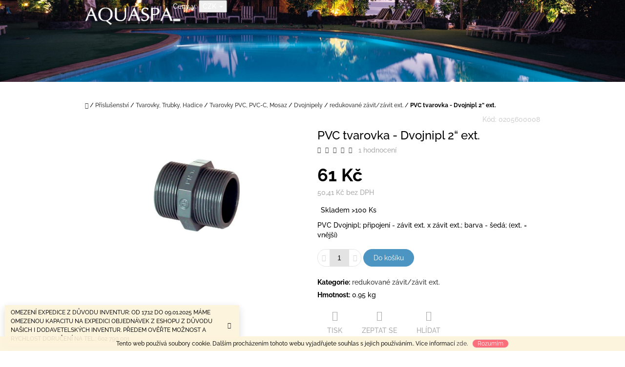

--- FILE ---
content_type: text/html; charset=utf-8
request_url: https://www.aquaspa.cz/pvc-tvarovka-dvojnipl-2--ext-/
body_size: 30838
content:
<!doctype html><html lang="cs" dir="ltr" class="header-background-light external-fonts-loaded"><head><meta charset="utf-8" /><meta name="viewport" content="width=device-width,initial-scale=1" /><title>PVC tvarovka - Dvojnipl 2“ ext. - AQUASPA.cz</title><link rel="preconnect" href="https://cdn.myshoptet.com" /><link rel="dns-prefetch" href="https://cdn.myshoptet.com" /><link rel="preload" href="https://cdn.myshoptet.com/prj/dist/master/cms/libs/jquery/jquery-1.11.3.min.js" as="script" /><link href="https://cdn.myshoptet.com/prj/dist/master/cms/templates/frontend_templates/shared/css/font-face/raleway.css" rel="stylesheet"><link href="https://cdn.myshoptet.com/prj/dist/master/shop/dist/font-shoptet-10.css.8c2408abe456ea0fcfd3.css" rel="stylesheet"><script>
dataLayer = [];
dataLayer.push({'shoptet' : {
    "pageId": 1143,
    "pageType": "productDetail",
    "currency": "CZK",
    "currencyInfo": {
        "decimalSeparator": ",",
        "exchangeRate": 1,
        "priceDecimalPlaces": 2,
        "symbol": "K\u010d",
        "symbolLeft": 0,
        "thousandSeparator": " "
    },
    "language": "cs",
    "projectId": 339856,
    "product": {
        "id": 2025,
        "guid": "ae9e5d34-5d46-11ea-9e32-0cc47a6c8f54",
        "hasVariants": false,
        "codes": [
            {
                "code": "0205600008"
            }
        ],
        "code": "0205600008",
        "name": "PVC tvarovka - Dvojnipl 2\u201c ext.",
        "appendix": "",
        "weight": 0.94999999999999996,
        "currentCategory": "P\u0159\u00edslu\u0161enstv\u00ed | Tvarovky, Trubky, Hadice | Tvarovky PVC, PVC-C, Mosaz | Dvojnipely | redukovan\u00e9 z\u00e1vit\/z\u00e1vit ext.",
        "currentCategoryGuid": "aea95c37-5d46-11ea-90ab-b8ca3a6a5ac4",
        "defaultCategory": "P\u0159\u00edslu\u0161enstv\u00ed | Tvarovky, Trubky, Hadice | Tvarovky PVC, PVC-C, Mosaz | Dvojnipely | redukovan\u00e9 z\u00e1vit\/z\u00e1vit ext.",
        "defaultCategoryGuid": "aea95c37-5d46-11ea-90ab-b8ca3a6a5ac4",
        "currency": "CZK",
        "priceWithVat": 61
    },
    "stocks": [
        {
            "id": "ext",
            "title": "Sklad",
            "isDeliveryPoint": 0,
            "visibleOnEshop": 1
        }
    ],
    "cartInfo": {
        "id": null,
        "freeShipping": false,
        "freeShippingFrom": 2000,
        "leftToFreeGift": {
            "formattedPrice": "21 990 K\u010d",
            "priceLeft": 21990
        },
        "freeGift": false,
        "leftToFreeShipping": {
            "priceLeft": 2000,
            "dependOnRegion": 0,
            "formattedPrice": "2 000 K\u010d"
        },
        "discountCoupon": [],
        "getNoBillingShippingPrice": {
            "withoutVat": 0,
            "vat": 0,
            "withVat": 0
        },
        "cartItems": [],
        "taxMode": "ORDINARY"
    },
    "cart": [],
    "customer": {
        "priceRatio": 1,
        "priceListId": 1,
        "groupId": null,
        "registered": false,
        "mainAccount": false
    }
}});
</script>

<!-- Google Tag Manager -->
<script>(function(w,d,s,l,i){w[l]=w[l]||[];w[l].push({'gtm.start':
new Date().getTime(),event:'gtm.js'});var f=d.getElementsByTagName(s)[0],
j=d.createElement(s),dl=l!='dataLayer'?'&l='+l:'';j.async=true;j.src=
'https://www.googletagmanager.com/gtm.js?id='+i+dl;f.parentNode.insertBefore(j,f);
})(window,document,'script','dataLayer','GTM-KFKN8K5D');</script>
<!-- End Google Tag Manager -->

<meta property="og:type" content="website"><meta property="og:site_name" content="aquaspa.cz"><meta property="og:url" content="https://www.aquaspa.cz/pvc-tvarovka-dvojnipl-2--ext-/"><meta property="og:title" content="PVC tvarovka - Dvojnipl 2“ ext. - AQUASPA.cz"><meta name="author" content="AQUASPA.cz"><meta name="web_author" content="Shoptet.cz"><meta name="dcterms.rightsHolder" content="www.aquaspa.cz"><meta name="robots" content="index,follow"><meta property="og:image" content="https://cdn.myshoptet.com/usr/www.aquaspa.cz/user/shop/big/2025-1_pvc-tvarovka-dvojnipl-2--ext-.jpg?5f72b1a9"><meta property="og:description" content="PVC tvarovka - Dvojnipl 2“ ext.. PVC Dvojnipl; připojení - závit ext. x závit ext.; barva - šedá; (ext. = vnější)"><meta name="description" content="PVC tvarovka - Dvojnipl 2“ ext.. PVC Dvojnipl; připojení - závit ext. x závit ext.; barva - šedá; (ext. = vnější)"><meta name="google-site-verification" content="8SIuP_ohKk-CBwVh5cgay0c06k4fpgJZnWmxGIC4JJ8"><meta property="product:price:amount" content="61"><meta property="product:price:currency" content="CZK"><style>:root {--color-primary: #393939;--color-primary-h: 0;--color-primary-s: 0%;--color-primary-l: 22%;--color-primary-hover: #666666;--color-primary-hover-h: 0;--color-primary-hover-s: 0%;--color-primary-hover-l: 40%;--color-secondary: #4c94c2;--color-secondary-h: 203;--color-secondary-s: 49%;--color-secondary-l: 53%;--color-secondary-hover: #4280a8;--color-secondary-hover-h: 204;--color-secondary-hover-s: 44%;--color-secondary-hover-l: 46%;--color-tertiary: #fd5e6d;--color-tertiary-h: 354;--color-tertiary-s: 98%;--color-tertiary-l: 68%;--color-tertiary-hover: #cc4c58;--color-tertiary-hover-h: 354;--color-tertiary-hover-s: 56%;--color-tertiary-hover-l: 55%;--color-header-background: #ffffff;--template-font: "Raleway";--template-headings-font: "Raleway";--header-background-url: url("https://cdn.myshoptet.com/usr/www.aquaspa.cz/user/header_backgrounds/aasd.png");--cookies-notice-background: #1A1937;--cookies-notice-color: #F8FAFB;--cookies-notice-button-hover: #f5f5f5;--cookies-notice-link-hover: #27263f;--templates-update-management-preview-mode-content: "Náhled aktualizací šablony je aktivní pro váš prohlížeč."}</style>
    
    <link href="https://cdn.myshoptet.com/prj/dist/master/shop/dist/main-10.less.9f94eacd43912b312b46.css" rel="stylesheet" />
    
    <script>var shoptet = shoptet || {};</script>
    <script src="https://cdn.myshoptet.com/prj/dist/master/shop/dist/main-3g-header.js.05f199e7fd2450312de2.js"></script>
<!-- User include --><!-- api 609(257) html code header -->
<link rel="stylesheet" href="https://cdn.myshoptet.com/usr/api2.dklab.cz/user/documents/_doplnky/slider/339856/2/339856_2.css" type="text/css" /><style>
        :root {
        --dklab-slider-color-arrow: #000000;
        --dklab-slider-color-hp-dot: #a4a4a4;
        --dklab-slider-color-hp-dot-active: #000000;
        --dklab-slider-color-l-dot: #a4a4a4;
        --dklab-slider-color-l-dot-active: #000000;
        --dklab-slider-color-c-dot: #ffffff;
        --dklab-slider-color-c-dot-active: #000000;
        --dklab-slider-color-c-arrow: #000000;
        --dklab-slider-color-d-dot: #a4a4a4;
        --dklab-slider-color-d-dot-active: #000000;

        }</style>
<!-- service 609(257) html code header -->
<link rel="stylesheet" href="https://cdn.myshoptet.com/usr/api2.dklab.cz/user/documents/css/swiper-bundle.min.css?v=1" />
<!--
<link rel="stylesheet" href="https://cdn.myshoptet.com/usr/api.dklab.cz/user/documents/_doplnky/lightslider/dist/css/lightslider.css?v=5" />
<link rel="stylesheet" href="https://cdn.myshoptet.com/usr/api.dklab.cz/user/documents/_doplnky/sliderplus/src/style.css?v=66" type="text/css" />
<link rel="stylesheet" href="https://cdn.myshoptet.com/usr/api.dklab.cz/user/documents/_doplnky/sliderplus/src/style_fix.css?v=38" type="text/css" />
<style type="text/css">
.dklabSliderplusCarousel.dklabSliderplus-moderni-tmavy .extended-banner-link:hover, .dklabSliderplusCarousel.dklabSliderplus-moderni-svetly .extended-banner-link:hover,
.dklabSliderplusCarousel.dklabSliderplus-box-tmavy .extended-banner-link, .dklabSliderplusCarousel.dklabSliderplus-box-svetly .extended-banner-link{
  background: #393939;
}
</style>
-->

<!-- service 708(354) html code header -->
<link href="https://cdn.myshoptet.com/usr/302565.myshoptet.com/user/documents/assets/gifts/fv-studio-app-gifts.css?25.4.29" rel="stylesheet">
<link href="https://cdn.myshoptet.com/usr/302565.myshoptet.com/user/documents/assets/gifts/fv-studio-app-gifts.Waltz.css?25.4.29" rel="stylesheet">

<style>
.ordering-process.id--9 [id~=free-gift-wrapper] ul li:hover,
.ordering-process.id--9 [class~=free-gifts-wrapper] ul li:hover,
.content-window.cart-window [class~=free-gifts-wrapper] ul li:hover {
    border-color: #393939;
}

.ordering-process.id--9 [id~=free-gift-wrapper] ul li:not(.hidden-colorbox-visible),
.ordering-process.id--9 [class~=free-gifts-wrapper] ul li.active,
.content-window.cart-window [class~=free-gifts-wrapper] ul li.active {
    border-color: #393939;
    border-width: 2px;
}

.fvstudio-delivery-info-single-gift {
border-color: #393939;
}

</style>
<!-- service 1462(1076) html code header -->
<link rel="stylesheet" href="https://cdn.myshoptet.com/usr/webotvurci.myshoptet.com/user/documents/plugin-product-interconnection/css/all.min.css?v=27"> 
<!-- service 1603(1193) html code header -->
<style>
.mobile .p-thumbnail:not(.highlighted):hover::before {
    opacity: 0 !important;
}
</style>
<!-- service 1688(1272) html code header -->
<link rel="stylesheet" href="https://cdn.myshoptet.com/addons/Webotvurci-s-r-o/form-editor/styles.header.min.css?77dab2145bb04d42fa0f08eba30b7d07b553464d">
<!-- project html code header -->
<style>
  @media(min-width:992px){
    #navigation {height: auto;}
    .navigation-in {width: 100%;position:initial;}
    .navigation-in ul li.splitted {visibility: visible;}
    .navigation-in>ul>li>a{padding-top:12px;padding-bottom:12px}
    .navigation-in ul.menu-level-2{top: calc(100% - 16px / 2);}
  }
    li.menu-item-external-57{flex-basis: 100%;height: 0;font-size:0;}
    li.menu-item-external-57 a {cursor: not-allowed;pointer-events: none;}
</style>
<meta name="google-site-verification" content="8SIuP_ohKk-CBwVh5cgay0c06k4fpgJZnWmxGIC4JJ8" />
<meta name="facebook-domain-verification" content="70bfiul2wvjci10updafncvwp8moh0" />
<style>
@media(min-width:992px){#categories .expandable.expanded>ul {
    display: block;
    margin-left: 20px;
}}
</style>


<!-- /User include --><link rel="shortcut icon" href="/favicon.ico" type="image/x-icon" /><link rel="canonical" href="https://www.aquaspa.cz/pvc-tvarovka-dvojnipl-2--ext-/" />    <script>
        var _hwq = _hwq || [];
        _hwq.push(['setKey', 'F9088C67772F364331DB82EE1C2E6A9D']);
        _hwq.push(['setTopPos', '200']);
        _hwq.push(['showWidget', '21']);
        (function() {
            var ho = document.createElement('script');
            ho.src = 'https://cz.im9.cz/direct/i/gjs.php?n=wdgt&sak=F9088C67772F364331DB82EE1C2E6A9D';
            var s = document.getElementsByTagName('script')[0]; s.parentNode.insertBefore(ho, s);
        })();
    </script>
<script>!function(){var t={9196:function(){!function(){var t=/\[object (Boolean|Number|String|Function|Array|Date|RegExp)\]/;function r(r){return null==r?String(r):(r=t.exec(Object.prototype.toString.call(Object(r))))?r[1].toLowerCase():"object"}function n(t,r){return Object.prototype.hasOwnProperty.call(Object(t),r)}function e(t){if(!t||"object"!=r(t)||t.nodeType||t==t.window)return!1;try{if(t.constructor&&!n(t,"constructor")&&!n(t.constructor.prototype,"isPrototypeOf"))return!1}catch(t){return!1}for(var e in t);return void 0===e||n(t,e)}function o(t,r,n){this.b=t,this.f=r||function(){},this.d=!1,this.a={},this.c=[],this.e=function(t){return{set:function(r,n){u(c(r,n),t.a)},get:function(r){return t.get(r)}}}(this),i(this,t,!n);var e=t.push,o=this;t.push=function(){var r=[].slice.call(arguments,0),n=e.apply(t,r);return i(o,r),n}}function i(t,n,o){for(t.c.push.apply(t.c,n);!1===t.d&&0<t.c.length;){if("array"==r(n=t.c.shift()))t:{var i=n,a=t.a;if("string"==r(i[0])){for(var f=i[0].split("."),s=f.pop(),p=(i=i.slice(1),0);p<f.length;p++){if(void 0===a[f[p]])break t;a=a[f[p]]}try{a[s].apply(a,i)}catch(t){}}}else if("function"==typeof n)try{n.call(t.e)}catch(t){}else{if(!e(n))continue;for(var l in n)u(c(l,n[l]),t.a)}o||(t.d=!0,t.f(t.a,n),t.d=!1)}}function c(t,r){for(var n={},e=n,o=t.split("."),i=0;i<o.length-1;i++)e=e[o[i]]={};return e[o[o.length-1]]=r,n}function u(t,o){for(var i in t)if(n(t,i)){var c=t[i];"array"==r(c)?("array"==r(o[i])||(o[i]=[]),u(c,o[i])):e(c)?(e(o[i])||(o[i]={}),u(c,o[i])):o[i]=c}}window.DataLayerHelper=o,o.prototype.get=function(t){var r=this.a;t=t.split(".");for(var n=0;n<t.length;n++){if(void 0===r[t[n]])return;r=r[t[n]]}return r},o.prototype.flatten=function(){this.b.splice(0,this.b.length),this.b[0]={},u(this.a,this.b[0])}}()}},r={};function n(e){var o=r[e];if(void 0!==o)return o.exports;var i=r[e]={exports:{}};return t[e](i,i.exports,n),i.exports}n.n=function(t){var r=t&&t.__esModule?function(){return t.default}:function(){return t};return n.d(r,{a:r}),r},n.d=function(t,r){for(var e in r)n.o(r,e)&&!n.o(t,e)&&Object.defineProperty(t,e,{enumerable:!0,get:r[e]})},n.o=function(t,r){return Object.prototype.hasOwnProperty.call(t,r)},function(){"use strict";n(9196)}()}();</script>    <!-- Global site tag (gtag.js) - Google Analytics -->
    <script async src="https://www.googletagmanager.com/gtag/js?id=G-VMTPJLE8C6"></script>
    <script>
        
        window.dataLayer = window.dataLayer || [];
        function gtag(){dataLayer.push(arguments);}
        

        
        gtag('js', new Date());

        
                gtag('config', 'G-VMTPJLE8C6', {"groups":"GA4","send_page_view":false,"content_group":"productDetail","currency":"CZK","page_language":"cs"});
        
                gtag('config', 'AW-664755442', {"allow_enhanced_conversions":true});
        
        
        
        
        
                    gtag('event', 'page_view', {"send_to":"GA4","page_language":"cs","content_group":"productDetail","currency":"CZK"});
        
                gtag('set', 'currency', 'CZK');

        gtag('event', 'view_item', {
            "send_to": "UA",
            "items": [
                {
                    "id": "0205600008",
                    "name": "PVC tvarovka - Dvojnipl 2\u201c ext.",
                    "category": "P\u0159\u00edslu\u0161enstv\u00ed \/ Tvarovky, Trubky, Hadice \/ Tvarovky PVC, PVC-C, Mosaz \/ Dvojnipely \/ redukovan\u00e9 z\u00e1vit\/z\u00e1vit ext.",
                                                            "price": 50.41
                }
            ]
        });
        
        
        
        
        
                    gtag('event', 'view_item', {"send_to":"GA4","page_language":"cs","content_group":"productDetail","value":50.409999999999997,"currency":"CZK","items":[{"item_id":"0205600008","item_name":"PVC tvarovka - Dvojnipl 2\u201c ext.","item_category":"P\u0159\u00edslu\u0161enstv\u00ed","item_category2":"Tvarovky, Trubky, Hadice","item_category3":"Tvarovky PVC, PVC-C, Mosaz","item_category4":"Dvojnipely","item_category5":"redukovan\u00e9 z\u00e1vit\/z\u00e1vit ext.","price":50.409999999999997,"quantity":1,"index":0}]});
        
        
        
        
        
        
        
        document.addEventListener('DOMContentLoaded', function() {
            if (typeof shoptet.tracking !== 'undefined') {
                for (var id in shoptet.tracking.bannersList) {
                    gtag('event', 'view_promotion', {
                        "send_to": "UA",
                        "promotions": [
                            {
                                "id": shoptet.tracking.bannersList[id].id,
                                "name": shoptet.tracking.bannersList[id].name,
                                "position": shoptet.tracking.bannersList[id].position
                            }
                        ]
                    });
                }
            }

            shoptet.consent.onAccept(function(agreements) {
                if (agreements.length !== 0) {
                    console.debug('gtag consent accept');
                    var gtagConsentPayload =  {
                        'ad_storage': agreements.includes(shoptet.config.cookiesConsentOptPersonalisation)
                            ? 'granted' : 'denied',
                        'analytics_storage': agreements.includes(shoptet.config.cookiesConsentOptAnalytics)
                            ? 'granted' : 'denied',
                                                                                                'ad_user_data': agreements.includes(shoptet.config.cookiesConsentOptPersonalisation)
                            ? 'granted' : 'denied',
                        'ad_personalization': agreements.includes(shoptet.config.cookiesConsentOptPersonalisation)
                            ? 'granted' : 'denied',
                        };
                    console.debug('update consent data', gtagConsentPayload);
                    gtag('consent', 'update', gtagConsentPayload);
                    dataLayer.push(
                        { 'event': 'update_consent' }
                    );
                }
            });
        });
    </script>
<script>
    (function(t, r, a, c, k, i, n, g) { t['ROIDataObject'] = k;
    t[k]=t[k]||function(){ (t[k].q=t[k].q||[]).push(arguments) },t[k].c=i;n=r.createElement(a),
    g=r.getElementsByTagName(a)[0];n.async=1;n.src=c;g.parentNode.insertBefore(n,g)
    })(window, document, 'script', '//www.heureka.cz/ocm/sdk.js?source=shoptet&version=2&page=product_detail', 'heureka', 'cz');

    heureka('set_user_consent', 1);
</script>
</head>
    <body class="desktop id-1143 in-redukovane-zavit-zavit-ext template-10 type-product type-detail one-column-body columns-mobile-2 columns-3 ums_forms_redesign--off ums_a11y_category_page--on ums_discussion_rating_forms--off ums_flags_display_unification--on ums_a11y_login--on mobile-header-version-0"><noscript>
    <style>
        #header {
            padding-top: 0;
            position: relative !important;
            top: 0;
        }
        .header-navigation {
            position: relative !important;
        }
        .overall-wrapper {
            margin: 0 !important;
        }
        body:not(.ready) {
            visibility: visible !important;
        }
    </style>
    <div class="no-javascript">
        <div class="no-javascript__title">Musíte změnit nastavení vašeho prohlížeče</div>
        <div class="no-javascript__text">Podívejte se na: <a href="https://www.google.com/support/bin/answer.py?answer=23852">Jak povolit JavaScript ve vašem prohlížeči</a>.</div>
        <div class="no-javascript__text">Pokud používáte software na blokování reklam, může být nutné povolit JavaScript z této stránky.</div>
        <div class="no-javascript__text">Děkujeme.</div>
    </div>
</noscript>

        <div id="fb-root"></div>
        <script>
            window.fbAsyncInit = function() {
                FB.init({
//                    appId            : 'your-app-id',
                    autoLogAppEvents : true,
                    xfbml            : true,
                    version          : 'v19.0'
                });
            };
        </script>
        <script async defer crossorigin="anonymous" src="https://connect.facebook.net/cs_CZ/sdk.js"></script>
<!-- Google Tag Manager (noscript) -->
<noscript><iframe src="https://www.googletagmanager.com/ns.html?id=GTM-KFKN8K5D"
height="0" width="0" style="display:none;visibility:hidden"></iframe></noscript>
<!-- End Google Tag Manager (noscript) -->

    <div class="cookie-ag-wrap">
        <div class="site-msg cookies" data-testid="cookiePopup" data-nosnippet>
            <form action="">
                Tento web používá soubory cookie. Dalším procházením tohoto webu vyjadřujete souhlas s jejich používáním.. Více informací <a href="https://339856.myshoptet.com/podminky-ochrany-osobnich-udaju/" target="\">zde</a>.
                <button type="submit" class="btn btn-xs btn-default CookiesOK" data-cookie-notice-ttl="7" data-testid="buttonCookieSubmit">Rozumím</button>
            </form>
        </div>
            </div>
<a href="#content" class="skip-link sr-only">Přejít na obsah</a><div class="overall-wrapper"><div class="site-msg information"><div class="container"><div class="text">OMEZENÍ EXPEDICE Z DŮVODU INVENTUR: OD 17.12 DO 09.01.2025 MÁME OMEZENOU KAPACITU NA EXPEDICI OBJEDNÁVEK Z ESHOPU Z DŮVODU NAŠICH I DODAVETELSKÝCH INVENTUR. PŘEDEM OVĚŘTE MOŽNOST A RYCHLOST DORUČENÍ NA TEL.: 602 790 001</div><div class="close js-close-information-msg"></div></div></div>
    <div class="user-action">
                    <div class="user-action-in">
            <div id="login" class="user-action-login popup-widget login-widget" role="dialog" aria-labelledby="loginHeading">
        <div class="popup-widget-inner">
                            <h2 id="loginHeading">Přihlášení k vašemu účtu</h2><div id="customerLogin"><form action="/action/Customer/Login/" method="post" id="formLoginIncluded" class="csrf-enabled formLogin" data-testid="formLogin"><input type="hidden" name="referer" value="" /><div class="form-group"><div class="input-wrapper email js-validated-element-wrapper no-label"><input type="email" name="email" class="form-control" autofocus placeholder="E-mailová adresa (např. jan@novak.cz)" data-testid="inputEmail" autocomplete="email" required /></div></div><div class="form-group"><div class="input-wrapper password js-validated-element-wrapper no-label"><input type="password" name="password" class="form-control" placeholder="Heslo" data-testid="inputPassword" autocomplete="current-password" required /><span class="no-display">Nemůžete vyplnit toto pole</span><input type="text" name="surname" value="" class="no-display" /></div></div><div class="form-group"><div class="login-wrapper"><button type="submit" class="btn btn-secondary btn-text btn-login" data-testid="buttonSubmit">Přihlásit se</button><div class="password-helper"><a href="/registrace/" data-testid="signup" rel="nofollow">Nová registrace</a><a href="/klient/zapomenute-heslo/" rel="nofollow">Zapomenuté heslo</a></div></div></div><div class="social-login-buttons"><div class="social-login-buttons-divider"><span>nebo</span></div><div class="form-group"><a href="/action/Social/login/?provider=Facebook" class="login-btn facebook" rel="nofollow"><span class="login-facebook-icon"></span><strong>Přihlásit se přes Facebook</strong></a></div><div class="form-group"><a href="/action/Social/login/?provider=Google" class="login-btn google" rel="nofollow"><span class="login-google-icon"></span><strong>Přihlásit se přes Google</strong></a></div></div></form>
</div>                    </div>
    </div>

                <div id="cart-widget" class="user-action-cart popup-widget cart-widget loader-wrapper" data-testid="popupCartWidget" role="dialog" aria-hidden="true">
    <div class="popup-widget-inner cart-widget-inner place-cart-here">
        <div class="loader-overlay">
            <div class="loader"></div>
        </div>
    </div>

    <div class="cart-widget-button">
        <a href="/kosik/" class="btn btn-conversion" id="continue-order-button" rel="nofollow" data-testid="buttonNextStep">Pokračovat do košíku</a>
    </div>
</div>
    
        <div class="user-action-search popup-widget search-widget"  itemscope itemtype="https://schema.org/WebSite" data-testid="searchWidget">
        <meta itemprop="headline" content="redukované závit/závit ext."/><meta itemprop="url" content="https://www.aquaspa.cz"/><meta itemprop="text" content="PVC tvarovka - Dvojnipl 2“ ext.. PVC Dvojnipl; připojení - závit ext. x závit ext.; barva - šedá; (ext. = vnější)"/>        <div class="popup-widget-inner">
            <div class="search"><h2>Co potřebujete najít?</h2><form action="/action/ProductSearch/prepareString/" method="post"
    id="formSearchForm" class="search-form compact-form js-search-main"
    itemprop="potentialAction" itemscope itemtype="https://schema.org/SearchAction" data-testid="searchForm">
    <fieldset>
        <meta itemprop="target"
            content="https://www.aquaspa.cz/vyhledavani/?string={string}"/>
        <input type="hidden" name="language" value="cs"/>
        
            
<input
    type="search"
    name="string"
        class="query-input form-control search-input js-search-input lg"
    placeholder="Napište, co hledáte"
    autocomplete="off"
    required
    itemprop="query-input"
    aria-label="Vyhledávání"
    data-testid="searchInput"
>
            <button type="submit" class="btn btn-default btn-arrow-right btn-lg" data-testid="searchBtn"><span class="sr-only">Hledat</span></button>
        
    </fieldset>
</form>
<h3>Doporučujeme</h3><div class="recommended-products"><a href="#" class="browse next"><span class="sr-only">Následující</span></a><a href="#" class="browse prev inactive"><span class="sr-only">Předchozí</span></a><div class="indicator"><div></div></div><div class="row active"><div class="col-sm-4 active"><a href="/preva-50-230v--9-m3-h--0-33-kw/" class="recommended-product"><img src="data:image/svg+xml,%3Csvg%20width%3D%22100%22%20height%3D%22100%22%20xmlns%3D%22http%3A%2F%2Fwww.w3.org%2F2000%2Fsvg%22%3E%3C%2Fsvg%3E" alt="Preva 50 - 230V, 9 m3/h, 0,33 kW" width="100" height="100"  data-src="https://cdn.myshoptet.com/usr/www.aquaspa.cz/user/shop/related/5004-1_preva-50-230v--9-m3-h--0-33-kw.jpg?5f72b213" fetchpriority="low" />                        <span class="p-bottom">
                            <strong class="name" data-testid="productCardName">  Preva 50 - 230V, 9 m3/h, 0,33 kW</strong>

                                                            <strong class="price price-final" data-testid="productCardPrice">9 900 Kč</strong>
                            
                                                    </span>
</a></div><div class="col-sm-4"><a href="/chlor-pure-20l--24-kg/" class="recommended-product"><img src="data:image/svg+xml,%3Csvg%20width%3D%22100%22%20height%3D%22100%22%20xmlns%3D%22http%3A%2F%2Fwww.w3.org%2F2000%2Fsvg%22%3E%3C%2Fsvg%3E" alt="CHLOR Pure 20l (24 kg)" width="100" height="100"  data-src="https://cdn.myshoptet.com/usr/www.aquaspa.cz/user/shop/related/36759_chlor-pure-20l--24-kg.png?5ff72e11" fetchpriority="low" />                        <span class="p-bottom">
                            <strong class="name" data-testid="productCardName">  CHLOR Pure 20l (24 kg)</strong>

                                                            <strong class="price price-final" data-testid="productCardPrice">1 440 Kč</strong>
                            
                                                    </span>
</a></div><div class="col-sm-4"><a href="/pvc-tvarovka-uhel-90-50-mm/" class="recommended-product"><img src="data:image/svg+xml,%3Csvg%20width%3D%22100%22%20height%3D%22100%22%20xmlns%3D%22http%3A%2F%2Fwww.w3.org%2F2000%2Fsvg%22%3E%3C%2Fsvg%3E" alt="PVC tvarovka - Úhel 90° 50 mm" width="100" height="100"  data-src="https://cdn.myshoptet.com/usr/www.aquaspa.cz/user/shop/related/2142-1_pvc-tvarovka-uhel-90-50-mm.jpg?5f72b1ac" fetchpriority="low" />                        <span class="p-bottom">
                            <strong class="name" data-testid="productCardName">  PVC tvarovka - Úhel 90° 50 mm</strong>

                                                            <strong class="price price-final" data-testid="productCardPrice">38 Kč</strong>
                            
                                                    </span>
</a></div></div><div class="row"><div class="col-sm-4"><a href="/pvc-lepidlo-griffon-250-ml-se-stetcem/" class="recommended-product"><img src="data:image/svg+xml,%3Csvg%20width%3D%22100%22%20height%3D%22100%22%20xmlns%3D%22http%3A%2F%2Fwww.w3.org%2F2000%2Fsvg%22%3E%3C%2Fsvg%3E" alt="PVC lepidlo Griffon 250 ml se štětcem" width="100" height="100"  data-src="https://cdn.myshoptet.com/usr/www.aquaspa.cz/user/shop/related/3069-2_pvc-lepidlo-griffon-250-ml-se-stetcem.jpg?5f72b1c7" fetchpriority="low" />                        <span class="p-bottom">
                            <strong class="name" data-testid="productCardName">  PVC lepidlo Griffon 250 ml se štětcem</strong>

                                                            <strong class="price price-final" data-testid="productCardPrice">319 Kč</strong>
                            
                                                            <span class="price-standard-wrapper"><span class="price-standard-label">Původně:</span> <span class="price-standard"><span>325 Kč</span></span></span>
                                                    </span>
</a></div><div class="col-sm-4"><a href="/bazenova-sul-morska--baleni-25-kg/" class="recommended-product"><img src="data:image/svg+xml,%3Csvg%20width%3D%22100%22%20height%3D%22100%22%20xmlns%3D%22http%3A%2F%2Fwww.w3.org%2F2000%2Fsvg%22%3E%3C%2Fsvg%3E" alt="Bazénová sůl MOŘSKÁ, balení 25 kg" width="100" height="100"  data-src="https://cdn.myshoptet.com/usr/www.aquaspa.cz/user/shop/related/6474-1_bazenova-sul-morska--baleni-25-kg.jpg?5f72b24b" fetchpriority="low" />                        <span class="p-bottom">
                            <strong class="name" data-testid="productCardName">  Bazénová sůl MOŘSKÁ, balení 25 kg</strong>

                                                            <strong class="price price-final" data-testid="productCardPrice">316 Kč</strong>
                            
                                                            <span class="price-standard-wrapper"><span class="price-standard-label">Původně:</span> <span class="price-standard"><span>363 Kč</span></span></span>
                                                    </span>
</a></div><div class="col-sm-4"><a href="/chemoclor-ch-granulat-70-/" class="recommended-product"><img src="data:image/svg+xml,%3Csvg%20width%3D%22100%22%20height%3D%22100%22%20xmlns%3D%22http%3A%2F%2Fwww.w3.org%2F2000%2Fsvg%22%3E%3C%2Fsvg%3E" alt="Chemoclor CH - Granulát 70%" width="100" height="100"  data-src="https://cdn.myshoptet.com/usr/www.aquaspa.cz/user/shop/related/9465-1_chemoclor-ch-granulat-70-.jpg?5f72b2b8" fetchpriority="low" />                        <span class="p-bottom">
                            <strong class="name" data-testid="productCardName">  Chemoclor CH - Granulát 70%</strong>

                                                            <strong class="price price-final" data-testid="productCardPrice">390 Kč</strong>
                            
                                                    </span>
</a></div></div><div class="row"><div class="col-sm-4"><a href="/zeolit-zeopure-0-5-1-2-mm--pytel-15kg-/" class="recommended-product"><img src="data:image/svg+xml,%3Csvg%20width%3D%22100%22%20height%3D%22100%22%20xmlns%3D%22http%3A%2F%2Fwww.w3.org%2F2000%2Fsvg%22%3E%3C%2Fsvg%3E" alt="Zeolit ZeoPure - 0,5-1,2 mm (pytel 15kg)" width="100" height="100"  data-src="https://cdn.myshoptet.com/usr/www.aquaspa.cz/user/shop/related/35958-1_zeolit-zeopure-0-5-1-2-mm--pytel-15kg-.jpg?5f72b308" fetchpriority="low" />                        <span class="p-bottom">
                            <strong class="name" data-testid="productCardName">  Zeolit ZeoPure - 0,5-1,2 mm (pytel 15kg)</strong>

                                                            <strong class="price price-final" data-testid="productCardPrice">1 080 Kč</strong>
                            
                                                            <span class="price-standard-wrapper"><span class="price-standard-label">Původně:</span> <span class="price-standard"><span>1 307 Kč</span></span></span>
                                                    </span>
</a></div><div class="col-sm-4"><a href="/pvc-trubka-50-2-4-mm/" class="recommended-product"><img src="data:image/svg+xml,%3Csvg%20width%3D%22100%22%20height%3D%22100%22%20xmlns%3D%22http%3A%2F%2Fwww.w3.org%2F2000%2Fsvg%22%3E%3C%2Fsvg%3E" alt="PVC trubka - 50/2,4 mm" width="100" height="100"  data-src="https://cdn.myshoptet.com/usr/www.aquaspa.cz/user/shop/related/2925-2_pvc-trubka-50-2-4-mm.jpg?5f72b1c4" fetchpriority="low" />                        <span class="p-bottom">
                            <strong class="name" data-testid="productCardName">  PVC trubka - 50/2,4 mm</strong>

                                                            <strong class="price price-final" data-testid="productCardPrice">90 Kč</strong>
                            
                                                    </span>
</a></div><div class="col-sm-4"><a href="/navijeci-zarizeni---uchyt-tkalounu-komplet--2x-plast--sroub-desticka/" class="recommended-product"><img src="data:image/svg+xml,%3Csvg%20width%3D%22100%22%20height%3D%22100%22%20xmlns%3D%22http%3A%2F%2Fwww.w3.org%2F2000%2Fsvg%22%3E%3C%2Fsvg%3E" alt="Navíjecí zařízení – Úchyt tkalounu komplet (2x plast. šroub+destička)" width="100" height="100"  data-src="https://cdn.myshoptet.com/usr/www.aquaspa.cz/user/shop/related/35004-2_navijeci-zarizeni---uchyt-tkalounu-komplet--2x-plast--sroub-desticka.jpg?5f72b270" fetchpriority="low" />                        <span class="p-bottom">
                            <strong class="name" data-testid="productCardName">  Navíjecí zařízení – Úchyt tkalounu komplet (2x plast. šroub+destička)</strong>

                                                            <strong class="price price-final" data-testid="productCardPrice">42 Kč</strong>
                            
                                                            <span class="price-standard-wrapper"><span class="price-standard-label">Původně:</span> <span class="price-standard"><span>55 Kč</span></span></span>
                                                    </span>
</a></div></div></div></div>
        </div>
    </div>
</div>
            </div>
<header id="header"><div class="container navigation-wrapper">
    <div class="header-navigation">
        <div>
            <div class="site-name"><a href="/" data-testid="linkWebsiteLogo"><img src="https://cdn.myshoptet.com/usr/www.aquaspa.cz/user/logos/bez_n__zvu-7-2.png" alt="AQUASPA.cz" fetchpriority="low" /></a></div>            
    <div class="navigation-buttons">
            <div class="dropdown">
        <span>Ceny v:</span>
        <button id="topNavigationDropdown" type="button" data-toggle="dropdown" aria-haspopup="true" aria-expanded="false">
            CZK
            <span class="caret"></span>
        </button>
        <ul class="dropdown-menu" aria-labelledby="topNavigationDropdown"><li><a href="/action/Currency/changeCurrency/?currencyCode=CZK" rel="nofollow">CZK</a></li><li><a href="/action/Currency/changeCurrency/?currencyCode=EUR" rel="nofollow">EUR</a></li></ul>
    </div>
        <a href="#" class="toggle-window" data-target="search" data-hover="true" data-testid="linkSearchIcon"><span class="sr-only">Hledat</span></a>
                                    <button class="top-nav-button top-nav-button-login toggle-window" type="button" data-target="login" data-hover="true" aria-haspopup="dialog" aria-expanded="false" aria-controls="login" data-testid="signin">
                    <span class="sr-only">Přihlášení</span>
                </button>
                            <a href="/kosik/" class="toggle-window cart-count" data-hover="true" data-target="cart" data-redirect="true" data-testid="headerCart" rel="nofollow" aria-haspopup="dialog" aria-expanded="false" aria-controls="cart-widget">
            <span class="sr-only">Nákupní košík</span>
                    </a>
        <a href="#" class="toggle-window" data-target="navigation" data-hover="true" data-testid="hamburgerMenu"><span class="sr-only">Menu</span></a>
    </div>

            <nav id="navigation" class="hovered-nav" aria-label="Hlavní menu" data-collapsible="true"><div class="navigation-in menu"><ul class="menu-level-1" role="menubar" data-testid="headerMenuItems"><li class="menu-item-674 ext" role="none"><a href="/bazeny/" data-testid="headerMenuItem" role="menuitem" aria-haspopup="true" aria-expanded="false"><b>Bazény</b><span class="submenu-arrow"></span></a><ul class="menu-level-2" aria-label="Bazény" tabindex="-1" role="menu"><li class="menu-item-3903" role="none"><a href="/foliove-bazeny/" data-image="https://cdn.myshoptet.com/usr/www.aquaspa.cz/user/categories/thumb/foliove-bazeny.png" data-testid="headerMenuItem" role="menuitem"><span>Foliové bazény</span></a>
                        </li><li class="menu-item-3837" role="none"><a href="/nerezove-bazeny/" data-image="https://cdn.myshoptet.com/usr/www.aquaspa.cz/user/categories/thumb/nerezovy-bazen.png" data-testid="headerMenuItem" role="menuitem"><span>Nerezové bazény</span></a>
                        </li><li class="menu-item-717" role="none"><a href="/keramicke/" data-image="https://cdn.myshoptet.com/usr/www.aquaspa.cz/user/categories/thumb/keramicke-bazeny4.png" data-testid="headerMenuItem" role="menuitem"><span>Keramické bazény</span></a>
                        </li><li class="menu-item-714" role="none"><a href="/sklolaminat/" data-image="https://cdn.myshoptet.com/usr/www.aquaspa.cz/user/categories/thumb/sklolaminatove-bazeny10.png" data-testid="headerMenuItem" role="menuitem"><span>Sklolaminátové Bazény</span></a>
                        </li><li class="menu-item-3834" role="none"><a href="/plastove-bazeny-albixon/" data-image="https://cdn.myshoptet.com/usr/www.aquaspa.cz/user/categories/thumb/bazen_qbig_benefit_skimmer_albixon_hit_.png" data-testid="headerMenuItem" role="menuitem"><span>Plastové Bazény Albixon</span></a>
                        </li><li class="menu-item-3537" role="none"><a href="/foliove-bazeny-s-ocelovou-konstrukci/" data-image="https://cdn.myshoptet.com/usr/www.aquaspa.cz/user/categories/thumb/zapustene-bazeny-s-ocelovu-konstrukci.png" data-testid="headerMenuItem" role="menuitem"><span>Fóliové bazény s ocelovou konstrukcí</span></a>
                        </li><li class="menu-item-4106" role="none"><a href="/bazeny-cf-block-2/" data-image="https://cdn.myshoptet.com/usr/www.aquaspa.cz/user/categories/thumb/bazeny-cf-blok1.png" data-testid="headerMenuItem" role="menuitem"><span>Bazény CF Block</span></a>
                        </li><li class="menu-item-2496" role="none"><a href="/nadzemni-bazeny/" data-image="https://cdn.myshoptet.com/usr/www.aquaspa.cz/user/categories/thumb/nadzemni-bazeny.jpg" data-testid="headerMenuItem" role="menuitem"><span>Nadzemní bazény</span></a>
                        </li></ul></li>
<li class="menu-item-673" role="none"><a href="/zastreseni-bazenu/" data-testid="headerMenuItem" role="menuitem" aria-expanded="false"><b>Zastřešení bazénů</b></a></li>
<li class="menu-item-683 ext" role="none"><a href="/wellness/" data-testid="headerMenuItem" role="menuitem" aria-haspopup="true" aria-expanded="false"><b>Wellness</b><span class="submenu-arrow"></span></a><ul class="menu-level-2" aria-label="Wellness" tabindex="-1" role="menu"><li class="menu-item-4275" role="none"><a href="/virivky/" data-image="https://cdn.myshoptet.com/usr/www.aquaspa.cz/user/categories/thumb/untitled_design_(37)_(1).jpg" data-testid="headerMenuItem" role="menuitem"><span>Vířívky</span></a>
                        </li><li class="menu-item-2808" role="none"><a href="/koupaci-sudy/" data-image="https://cdn.myshoptet.com/usr/www.aquaspa.cz/user/categories/thumb/hot-tub-internal-200.jpg" data-testid="headerMenuItem" role="menuitem"><span>Koupací sudy</span></a>
                        </li><li class="menu-item-2547" role="none"><a href="/swim-spa-bazeny/" data-image="https://cdn.myshoptet.com/usr/www.aquaspa.cz/user/categories/thumb/aquafitness-ultimate-spa-01.jpg" data-testid="headerMenuItem" role="menuitem"><span>Swim spa bazény</span></a>
                        </li><li class="menu-item-4281" role="none"><a href="/sauny/" data-image="https://cdn.myshoptet.com/usr/www.aquaspa.cz/user/categories/thumb/sauna.png" data-testid="headerMenuItem" role="menuitem"><span>Sauny</span></a>
                        </li><li class="menu-item-4245" role="none"><a href="/rehabilitace/" data-image="https://cdn.myshoptet.com/usr/www.aquaspa.cz/user/categories/thumb/podvodni-bezecky-pas.jpg" data-testid="headerMenuItem" role="menuitem"><span>Rehabilitace</span></a>
                        </li></ul></li>
<li class="menu-item-2481" role="none"><a href="/realizace/" data-testid="headerMenuItem" role="menuitem" aria-expanded="false"><b>Realizace</b></a></li>
<li class="menu-item-29" role="none"><a href="/kontakty/" data-testid="headerMenuItem" role="menuitem" aria-expanded="false"><b>Kontakty</b></a></li>
<li class="menu-item-external-57" role="none"><a href="#" data-testid="headerMenuItem" role="menuitem" aria-expanded="false"><b>Break - nemazat</b></a></li>
<li class="menu-item-2850 ext" role="none"><a href="/filtrace-a-cerpadla/" data-testid="headerMenuItem" role="menuitem" aria-haspopup="true" aria-expanded="false"><b>Filtrace a Čerpadla</b><span class="submenu-arrow"></span></a><ul class="menu-level-2" aria-label="Filtrace a Čerpadla" tabindex="-1" role="menu"><li class="menu-item-2853" role="none"><a href="/filtracni-sety/" data-image="https://cdn.myshoptet.com/usr/www.aquaspa.cz/user/categories/thumb/filtracni-sety.jpg" data-testid="headerMenuItem" role="menuitem"><span>Filtrační sety</span></a>
                        </li><li class="menu-item-2856" role="none"><a href="/filtracni-nadoby-2/" data-image="https://cdn.myshoptet.com/usr/www.aquaspa.cz/user/categories/thumb/filtracni-nadoby.jpg" data-testid="headerMenuItem" role="menuitem"><span>Filtrační nádoby</span></a>
                        </li><li class="menu-item-2859" role="none"><a href="/cerpadla-2/" data-image="https://cdn.myshoptet.com/usr/www.aquaspa.cz/user/categories/thumb/cerpadlo-badu.jpg" data-testid="headerMenuItem" role="menuitem"><span>Čerpadla</span></a>
                        </li><li class="menu-item-2862" role="none"><a href="/vicecestne-ventily-a-prislusenstvi/" data-image="https://cdn.myshoptet.com/usr/www.aquaspa.cz/user/categories/thumb/vicecestny-ventil.jpg" data-testid="headerMenuItem" role="menuitem"><span>Vícecestné ventily a příslušenství</span></a>
                        </li><li class="menu-item-2865" role="none"><a href="/pisek--filtracni-naplne/" data-image="https://cdn.myshoptet.com/usr/www.aquaspa.cz/user/categories/thumb/pisek.jpg" data-testid="headerMenuItem" role="menuitem"><span>Písek, filtrační náplně</span></a>
                        </li></ul></li>
<li class="menu-item-2868 ext" role="none"><a href="/chemie/" data-testid="headerMenuItem" role="menuitem" aria-haspopup="true" aria-expanded="false"><b>Chemie</b><span class="submenu-arrow"></span></a><ul class="menu-level-2" aria-label="Chemie" tabindex="-1" role="menu"><li class="menu-item-2874" role="none"><a href="/bezchlorove-pripravky/" data-image="https://cdn.myshoptet.com/usr/www.aquaspa.cz/user/categories/thumb/bezchlorove-pripravky.jpg" data-testid="headerMenuItem" role="menuitem"><span>Bezchlórové přípravky</span></a>
                        </li><li class="menu-item-2877" role="none"><a href="/bst-trojkombinace/" data-image="https://cdn.myshoptet.com/usr/www.aquaspa.cz/user/categories/thumb/bst-trojkombinace.jpg" data-testid="headerMenuItem" role="menuitem"><span>BST - Trojkombinace</span></a>
                        </li><li class="menu-item-2880" role="none"><a href="/chlorove-pripravky/" data-image="https://cdn.myshoptet.com/usr/www.aquaspa.cz/user/categories/thumb/chlorove-pripravky.jpg" data-testid="headerMenuItem" role="menuitem"><span>Chlórové přípravky</span></a>
                        </li><li class="menu-item-2883" role="none"><a href="/flokulanty--vlockovace/" data-image="https://cdn.myshoptet.com/usr/www.aquaspa.cz/user/categories/thumb/flukulant-vlockovac.jpg" data-testid="headerMenuItem" role="menuitem"><span>Flokulanty (Vločkovače)</span></a>
                        </li><li class="menu-item-2886" role="none"><a href="/tekuta-chemie/" data-image="https://cdn.myshoptet.com/usr/www.aquaspa.cz/user/categories/thumb/tekuta-chemie.jpg" data-testid="headerMenuItem" role="menuitem"><span>Tekutá chemie</span></a>
                        </li><li class="menu-item-2889" role="none"><a href="/regulace-ph/" data-image="https://cdn.myshoptet.com/usr/www.aquaspa.cz/user/categories/thumb/regulace-ph.jpg" data-testid="headerMenuItem" role="menuitem"><span>Regulace pH</span></a>
                        </li><li class="menu-item-2892" role="none"><a href="/whirlpooly/" data-image="https://cdn.myshoptet.com/usr/www.aquaspa.cz/user/categories/thumb/whirpooly.jpg" data-testid="headerMenuItem" role="menuitem"><span>Whirlpooly</span></a>
                        </li><li class="menu-item-2895" role="none"><a href="/pro-detske-bazenky/" data-image="https://cdn.myshoptet.com/usr/www.aquaspa.cz/user/categories/thumb/detske-bazenky.jpg" data-testid="headerMenuItem" role="menuitem"><span>Pro dětské bazénky</span></a>
                        </li><li class="menu-item-2898" role="none"><a href="/cistici-pripravky/" data-image="https://cdn.myshoptet.com/usr/www.aquaspa.cz/user/categories/thumb/cistici-pripravky.jpg" data-testid="headerMenuItem" role="menuitem"><span>Čistící přípravky</span></a>
                        </li><li class="menu-item-2901" role="none"><a href="/doplnky/" data-image="https://cdn.myshoptet.com/usr/www.aquaspa.cz/user/categories/thumb/cistici-pripravky-1.jpg" data-testid="headerMenuItem" role="menuitem"><span>Doplňky</span></a>
                        </li><li class="menu-item-2904" role="none"><a href="/testery-a-testovaci-media-2/" data-image="https://cdn.myshoptet.com/usr/www.aquaspa.cz/user/categories/thumb/testery-a-testovaci-media.jpg" data-testid="headerMenuItem" role="menuitem"><span>Testery a Testovací média</span></a>
                        </li><li class="menu-item-2907" role="none"><a href="/zazimovani-2/" data-image="https://cdn.myshoptet.com/usr/www.aquaspa.cz/user/categories/thumb/zazimovani.jpg" data-testid="headerMenuItem" role="menuitem"><span>Zazimování</span></a>
                        </li><li class="menu-item-3519" role="none"><a href="/algicidy--protirasy/" data-image="https://cdn.myshoptet.com/usr/www.aquaspa.cz/user/categories/thumb/algicidy-1.jpg" data-testid="headerMenuItem" role="menuitem"><span>Algicidy (Protiřasy)</span></a>
                        </li><li class="menu-item-4139" role="none"><a href="/jezirka/" data-image="https://cdn.myshoptet.com/usr/www.aquaspa.cz/user/categories/thumb/jezirkova-udrzba-vody.jpg" data-testid="headerMenuItem" role="menuitem"><span>Jezírka</span></a>
                        </li></ul></li>
<li class="menu-item-2910 ext" role="none"><a href="/cisteni/" data-testid="headerMenuItem" role="menuitem" aria-haspopup="true" aria-expanded="false"><b>Čistění</b><span class="submenu-arrow"></span></a><ul class="menu-level-2" aria-label="Čistění" tabindex="-1" role="menu"><li class="menu-item-2913" role="none"><a href="/automaticke-vysavace-2/" data-image="https://cdn.myshoptet.com/usr/www.aquaspa.cz/user/categories/thumb/__ist__n__.jpg" data-testid="headerMenuItem" role="menuitem"><span>Automatické vysavače</span></a>
                        </li><li class="menu-item-3651" role="none"><a href="/akumulatorove-vysavace/" data-image="https://cdn.myshoptet.com/usr/www.aquaspa.cz/user/categories/thumb/aku-roboticky-vysavac-bwt-bc200.jpg" data-testid="headerMenuItem" role="menuitem"><span>Akumulátorové vysavače</span></a>
                        </li><li class="menu-item-2916" role="none"><a href="/poloautomaticke-vysavace-2/" data-image="https://cdn.myshoptet.com/usr/www.aquaspa.cz/user/categories/thumb/poloautomaticke-vysavace.jpg" data-testid="headerMenuItem" role="menuitem"><span>Poloautomatické vysavače</span></a>
                        </li><li class="menu-item-4124" role="none"><a href="/rucni-bazenove-vysavace/" data-image="https://cdn.myshoptet.com/usr/www.aquaspa.cz/user/categories/thumb/rucni-bazenovy-vysavac.jpg" data-testid="headerMenuItem" role="menuitem"><span>Ruční bazénové vysavače</span></a>
                        </li><li class="menu-item-2919" role="none"><a href="/rucni-bazenove-kartace-2/" data-image="https://cdn.myshoptet.com/usr/www.aquaspa.cz/user/categories/thumb/kartac-bazenovy.jpg" data-testid="headerMenuItem" role="menuitem"><span>Ruční bazénové kartáče</span></a>
                        </li><li class="menu-item-2922" role="none"><a href="/teleskopicke-tyce/" data-image="https://cdn.myshoptet.com/usr/www.aquaspa.cz/user/categories/thumb/teleskopicke-tyce.jpg" data-testid="headerMenuItem" role="menuitem"><span>Teleskopické tyče</span></a>
                        </li><li class="menu-item-2928" role="none"><a href="/bazenove-sitky/" data-image="https://cdn.myshoptet.com/usr/www.aquaspa.cz/user/categories/thumb/bazenove-sitky.jpg" data-testid="headerMenuItem" role="menuitem"><span>Bazénové síťky</span></a>
                        </li></ul></li>
<li class="menu-item-2931 ext" role="none"><a href="/uprava-vody/" data-testid="headerMenuItem" role="menuitem" aria-haspopup="true" aria-expanded="false"><b>Úprava vody</b><span class="submenu-arrow"></span></a><ul class="menu-level-2" aria-label="Úprava vody" tabindex="-1" role="menu"><li class="menu-item-3366" role="none"><a href="/rizeni-bazenu-3/" data-image="https://cdn.myshoptet.com/usr/www.aquaspa.cz/user/categories/thumb/____zen__-baz__nu.jpg" data-testid="headerMenuItem" role="menuitem"><span>Řízení bazénu</span></a>
                        </li><li class="menu-item-2934" role="none"><a href="/automaticke-davkovani-chemie-3/" data-image="https://cdn.myshoptet.com/usr/www.aquaspa.cz/user/categories/thumb/kit-davkovaci-stanice-va-dos-basic-chlor-ph-orp-pt.jpg" data-testid="headerMenuItem" role="menuitem"><span>Automatické dávkování chemie</span></a>
                        </li><li class="menu-item-2937" role="none"><a href="/poloautomaticke-davkovani-chemie-3/" data-image="https://cdn.myshoptet.com/usr/www.aquaspa.cz/user/categories/thumb/davkovac-pev--latek-do-potrubi-pruhledny-rainbow-320-c--2-2kg.jpg" data-testid="headerMenuItem" role="menuitem"><span>Poloautomatické dávkování chemie</span></a>
                        </li><li class="menu-item-2940" role="none"><a href="/bezchlorova-uprava-vody-3/" data-image="https://cdn.myshoptet.com/usr/www.aquaspa.cz/user/categories/thumb/bezchlorova-uprava-vody.jpg" data-testid="headerMenuItem" role="menuitem"><span>Bezchlórová úprava vody</span></a>
                        </li><li class="menu-item-2943" role="none"><a href="/uprava-slane-vody-3/" data-image="https://cdn.myshoptet.com/usr/www.aquaspa.cz/user/categories/thumb/uprava-slane-vody.jpg" data-testid="headerMenuItem" role="menuitem"><span>Úprava slané vody</span></a>
                        </li><li class="menu-item-3288" role="none"><a href="/davkovaci-stanice-aseko/" data-image="https://cdn.myshoptet.com/usr/www.aquaspa.cz/user/categories/thumb/davkovaci-stanice-aseko.jpg" data-testid="headerMenuItem" role="menuitem"><span>Dávkovací stanice ASEKO</span></a>
                        </li><li class="menu-item-2946" role="none"><a href="/plovouci-davkovace/" data-image="https://cdn.myshoptet.com/usr/www.aquaspa.cz/user/categories/thumb/plovouci-davkovace.jpg" data-testid="headerMenuItem" role="menuitem"><span>Plovoucí dávkovače</span></a>
                        </li><li class="menu-item-2751" role="none"><a href="/nahradni-dily-asin/" data-image="https://cdn.myshoptet.com/usr/www.aquaspa.cz/user/categories/thumb/prislusenstvi-aseko.jpg" data-testid="headerMenuItem" role="menuitem"><span>Náhradní díly Asin</span></a>
                        </li></ul></li>
<li class="menu-item-2949 ext" role="none"><a href="/vytapeni-bazenu-3/" data-testid="headerMenuItem" role="menuitem" aria-haspopup="true" aria-expanded="false"><b>Vytápění bazénu</b><span class="submenu-arrow"></span></a><ul class="menu-level-2" aria-label="Vytápění bazénu" tabindex="-1" role="menu"><li class="menu-item-2952" role="none"><a href="/tepelna-cerpadla-3/" data-image="https://cdn.myshoptet.com/usr/www.aquaspa.cz/user/categories/thumb/vytapeni-bazenu.jpg" data-testid="headerMenuItem" role="menuitem"><span>Tepelná čerpadla</span></a>
                        </li><li class="menu-item-2955" role="none"><a href="/solarni-panely-3/" data-image="https://cdn.myshoptet.com/usr/www.aquaspa.cz/user/categories/thumb/soalrni-panely.jpg" data-testid="headerMenuItem" role="menuitem"><span>Solární panely</span></a>
                        </li><li class="menu-item-2958" role="none"><a href="/tepelne-vymeniky-3/" data-image="https://cdn.myshoptet.com/usr/www.aquaspa.cz/user/categories/thumb/tepeln__-vym__n__ky.jpg" data-testid="headerMenuItem" role="menuitem"><span>Tepelné výměníky</span></a>
                        </li><li class="menu-item-2961" role="none"><a href="/elektricka-topeni-3/" data-image="https://cdn.myshoptet.com/usr/www.aquaspa.cz/user/categories/thumb/elektricka-topeni.jpg" data-testid="headerMenuItem" role="menuitem"><span>Elektrická topení</span></a>
                        </li></ul></li>
<li class="menu-item-2964 ext" role="none"><a href="/prislusenstvi-4/" data-testid="headerMenuItem" role="menuitem" aria-haspopup="true" aria-expanded="false"><b>Příslušenství</b><span class="submenu-arrow"></span></a><ul class="menu-level-2" aria-label="Příslušenství" tabindex="-1" role="menu"><li class="menu-item-2985" role="none"><a href="/tvarovky--trubky--hadice-2/" data-image="https://cdn.myshoptet.com/usr/www.aquaspa.cz/user/categories/thumb/tvarovky-trubky-hadice.jpg" data-testid="headerMenuItem" role="menuitem"><span>Tvarovky, Trubky, Hadice</span></a>
                        </li><li class="menu-item-2979" role="none"><a href="/trysky--podlahove-vypuste-a-sani-2/" data-image="https://cdn.myshoptet.com/usr/www.aquaspa.cz/user/categories/thumb/trysky-podlahov__-v__pust__-s__n__.jpg" data-testid="headerMenuItem" role="menuitem"><span>Trysky, podlahové výpustě a sání</span></a>
                        </li><li class="menu-item-2976" role="none"><a href="/skimmery-a-dopousteni-vody-2/" data-image="https://cdn.myshoptet.com/usr/www.aquaspa.cz/user/categories/thumb/skimmery-a-dopou__t__n__-vody.jpg" data-testid="headerMenuItem" role="menuitem"><span>Skimmery a Dopouštění vody</span></a>
                        </li><li class="menu-item-2982" role="none"><a href="/svetla-a-reproduktory-2/" data-image="https://cdn.myshoptet.com/usr/www.aquaspa.cz/user/categories/thumb/sv__tla-a-reproduktory.jpg" data-testid="headerMenuItem" role="menuitem"><span>Světla a Reproduktory</span></a>
                        </li><li class="menu-item-2991" role="none"><a href="/protiproudy--vodni-atrakce-3/" data-image="https://cdn.myshoptet.com/usr/www.aquaspa.cz/user/categories/thumb/protiproudy-vodn__-atrakce.jpg" data-testid="headerMenuItem" role="menuitem"><span>Protiproudy, Vodní atrakce</span></a>
                        </li><li class="menu-item-2994" role="none"><a href="/odvlhcovace-2/" data-image="https://cdn.myshoptet.com/usr/www.aquaspa.cz/user/categories/thumb/odvlh__ova__e.jpg" data-testid="headerMenuItem" role="menuitem"><span>Odvlhčovače</span></a>
                        </li><li class="menu-item-3000" role="none"><a href="/zebriky-a-prislusenstvi-2/" data-image="https://cdn.myshoptet.com/usr/www.aquaspa.cz/user/categories/thumb/zebriky-a-prislusenstvi.jpg" data-testid="headerMenuItem" role="menuitem"><span>Žebříky a příslušenství</span></a>
                        </li><li class="menu-item-2970" role="none"><a href="/prelivne-rosty-a-zlaby-2/" data-image="https://cdn.myshoptet.com/usr/www.aquaspa.cz/user/categories/thumb/prelivove-rosty-zlaby.jpg" data-testid="headerMenuItem" role="menuitem"><span>Přelivné rošty a žlaby</span></a>
                        </li><li class="menu-item-2988" role="none"><a href="/rizeni-bazenu-2/" data-image="https://cdn.myshoptet.com/usr/www.aquaspa.cz/user/categories/thumb/____zen__-baz__nu.jpg" data-testid="headerMenuItem" role="menuitem"><span>Řízení bazénu</span></a>
                        </li><li class="menu-item-3006" role="none"><a href="/teplomery/" data-image="https://cdn.myshoptet.com/usr/www.aquaspa.cz/user/categories/thumb/plovouci-teplomer-tutti-frutti-meloun.jpg" data-testid="headerMenuItem" role="menuitem"><span>Teploměry</span></a>
                        </li><li class="menu-item-2967" role="none"><a href="/zakryti-bazenu-2/" data-image="https://cdn.myshoptet.com/usr/www.aquaspa.cz/user/categories/thumb/zakryti-bazenu.jpg" data-testid="headerMenuItem" role="menuitem"><span>Zakrytí bazénu</span></a>
                        </li><li class="menu-item-3003" role="none"><a href="/detektor-der-a-lepeni-2/" data-image="https://cdn.myshoptet.com/usr/www.aquaspa.cz/user/categories/thumb/samolepici-opravne-folie---set-5-ks.jpg" data-testid="headerMenuItem" role="menuitem"><span>Detektor děr a Lepení</span></a>
                        </li><li class="menu-item-4169" role="none"><a href="/odrazova-prkna/" data-image="https://cdn.myshoptet.com/usr/www.aquaspa.cz/user/categories/thumb/uvodni-prkno.png" data-testid="headerMenuItem" role="menuitem"><span>Odrazová prkna</span></a>
                        </li><li class="menu-item-4163" role="none"><a href="/sedacky-pro-plavciky/" data-image="https://cdn.myshoptet.com/usr/www.aquaspa.cz/user/categories/thumb/pro-plavciky.png" data-testid="headerMenuItem" role="menuitem"><span>Sedačky pro plavčíky</span></a>
                        </li><li class="menu-item-4166" role="none"><a href="/bazenove-vytahy/" data-image="https://cdn.myshoptet.com/usr/www.aquaspa.cz/user/categories/thumb/6944.png" data-testid="headerMenuItem" role="menuitem"><span>Bazénové výtahy</span></a>
                        </li><li class="menu-item-4172" role="none"><a href="/skluzavky/" data-image="https://cdn.myshoptet.com/usr/www.aquaspa.cz/user/categories/thumb/123.png" data-testid="headerMenuItem" role="menuitem"><span>Skluzavky</span></a>
                        </li><li class="menu-item-2973" role="none"><a href="/folie-pro-vyvarovani-bazenu-2/" data-image="https://cdn.myshoptet.com/usr/www.aquaspa.cz/user/categories/thumb/folie-pro-vyvarovani-bazenu.jpg" data-testid="headerMenuItem" role="menuitem"><span>Fólie pro vyvařování bazénů</span></a>
                        </li><li class="menu-item-1914" role="none"><a href="/nahradni-dily/" data-image="https://cdn.myshoptet.com/usr/www.aquaspa.cz/user/categories/thumb/nahradni_dily.png" data-testid="headerMenuItem" role="menuitem"><span>Náhradní díly</span></a>
                        </li></ul></li>
<li class="menu-item-3012 ext" role="none"><a href="/zahrada/" data-testid="headerMenuItem" role="menuitem" aria-haspopup="true" aria-expanded="false"><b>Zahrada</b><span class="submenu-arrow"></span></a><ul class="menu-level-2" aria-label="Zahrada" tabindex="-1" role="menu"><li class="menu-item-3873" role="none"><a href="/solarni-sprchy/" data-image="https://cdn.myshoptet.com/usr/www.aquaspa.cz/user/categories/thumb/solarni-sprcha-planet-pool-aluminium.png" data-testid="headerMenuItem" role="menuitem"><span>Solární sprchy</span></a>
                        </li><li class="menu-item-3876" role="none"><a href="/zahradni-sprchy/" data-image="https://cdn.myshoptet.com/usr/www.aquaspa.cz/user/categories/thumb/sprchovaci-deska-planet-pool.jpg" data-testid="headerMenuItem" role="menuitem"><span>Zahradní sprchy</span></a>
                        </li><li class="menu-item-3864" role="none"><a href="/fontany/" data-image="https://cdn.myshoptet.com/usr/www.aquaspa.cz/user/categories/thumb/podstavec-k-fontane.jpg" data-testid="headerMenuItem" role="menuitem"><span>Fontány</span></a>
                        </li><li class="menu-item-2535" role="none"><a href="/detske-hraci-sestavy/" data-image="https://cdn.myshoptet.com/usr/www.aquaspa.cz/user/categories/thumb/detske_hraci_sestavy.jpg" data-testid="headerMenuItem" role="menuitem"><span>Dětské hrací sestavy</span></a>
                        </li><li class="menu-item-2778" role="none"><a href="/sedaci-vaky/" data-image="https://cdn.myshoptet.com/usr/www.aquaspa.cz/user/categories/thumb/sedaci-vak-ananas.jpg" data-testid="headerMenuItem" role="menuitem"><span>Sedací vaky</span></a>
                        </li><li class="menu-item-2784" role="none"><a href="/paddleboardy-aqua-marina/" data-image="https://cdn.myshoptet.com/usr/www.aquaspa.cz/user/categories/thumb/paddleboardy.jpg" data-testid="headerMenuItem" role="menuitem"><span>Paddleboardy Aqua Marina</span></a>
                        </li><li class="menu-item-3024" role="none"><a href="/masazni-kresla-2/" data-image="https://cdn.myshoptet.com/usr/www.aquaspa.cz/user/categories/thumb/mas____n__-k__esla.jpg" data-testid="headerMenuItem" role="menuitem"><span>Masážní křesla</span></a>
                        </li><li class="menu-item-3030" role="none"><a href="/zahradni-nabytek-2/" data-image="https://cdn.myshoptet.com/usr/www.aquaspa.cz/user/categories/thumb/zahradn__-n__bytek.jpg" data-testid="headerMenuItem" role="menuitem"><span>Zahradní nábytek</span></a>
                        </li><li class="menu-item-3567" role="none"><a href="/wpc-terasy/" data-image="https://cdn.myshoptet.com/usr/www.aquaspa.cz/user/categories/thumb/terasy-pwc-brownish-red_(1).jpg" data-testid="headerMenuItem" role="menuitem"><span>WPC terasy</span></a>
                        </li><li class="menu-item-4127" role="none"><a href="/jezirka-2/" data-image="https://cdn.myshoptet.com/usr/www.aquaspa.cz/user/categories/thumb/41057_koupaci-jezirko-web-sada-1.jpg" data-testid="headerMenuItem" role="menuitem"><span>Jezírka</span></a>
                        </li></ul></li>
<li class="appended-category menu-item-2781" role="none"><a href="/masazni-kresla/"><b>Masážní křesla</b></a></li></ul></div><span class="navigation-close"></span></nav><div class="menu-helper" data-testid="hamburgerMenu"><span>Více</span></div>
        </div>
    </div>

                </div>
    </header><!-- / header -->

    

<div id="content-wrapper" class="container content-wrapper">
    
                                <div class="breadcrumbs navigation-home-icon-wrapper" itemscope itemtype="https://schema.org/BreadcrumbList">
                                                                            <span id="navigation-first" data-basetitle="AQUASPA.cz" itemprop="itemListElement" itemscope itemtype="https://schema.org/ListItem">
                <a href="/" itemprop="item" class="navigation-home-icon"><span class="sr-only" itemprop="name">Domů</span></a>
                <span class="navigation-bullet">/</span>
                <meta itemprop="position" content="1" />
            </span>
                                <span id="navigation-1" itemprop="itemListElement" itemscope itemtype="https://schema.org/ListItem">
                <a href="/prislusenstvi-4/" itemprop="item" data-testid="breadcrumbsSecondLevel"><span itemprop="name">Příslušenství</span></a>
                <span class="navigation-bullet">/</span>
                <meta itemprop="position" content="2" />
            </span>
                                <span id="navigation-2" itemprop="itemListElement" itemscope itemtype="https://schema.org/ListItem">
                <a href="/tvarovky--trubky--hadice-2/" itemprop="item" data-testid="breadcrumbsSecondLevel"><span itemprop="name">Tvarovky, Trubky, Hadice</span></a>
                <span class="navigation-bullet">/</span>
                <meta itemprop="position" content="3" />
            </span>
                                <span id="navigation-3" itemprop="itemListElement" itemscope itemtype="https://schema.org/ListItem">
                <a href="/tvarovky-pvc--pvc-c--mosaz/" itemprop="item" data-testid="breadcrumbsSecondLevel"><span itemprop="name">Tvarovky PVC, PVC-C, Mosaz</span></a>
                <span class="navigation-bullet">/</span>
                <meta itemprop="position" content="4" />
            </span>
                                <span id="navigation-4" itemprop="itemListElement" itemscope itemtype="https://schema.org/ListItem">
                <a href="/dvojnipely-2/" itemprop="item" data-testid="breadcrumbsSecondLevel"><span itemprop="name">Dvojnipely</span></a>
                <span class="navigation-bullet">/</span>
                <meta itemprop="position" content="5" />
            </span>
                                <span id="navigation-5" itemprop="itemListElement" itemscope itemtype="https://schema.org/ListItem">
                <a href="/redukovane-zavit-zavit-ext/" itemprop="item" data-testid="breadcrumbsSecondLevel"><span itemprop="name">redukované závit/závit ext.</span></a>
                <span class="navigation-bullet">/</span>
                <meta itemprop="position" content="6" />
            </span>
                                            <span id="navigation-6" itemprop="itemListElement" itemscope itemtype="https://schema.org/ListItem" data-testid="breadcrumbsLastLevel">
                <meta itemprop="item" content="https://www.aquaspa.cz/pvc-tvarovka-dvojnipl-2--ext-/" />
                <meta itemprop="position" content="7" />
                <span itemprop="name" data-title="PVC tvarovka - Dvojnipl 2“ ext.">PVC tvarovka - Dvojnipl 2“ ext. <span class="appendix"></span></span>
            </span>
            </div>
            
    <div class="content-wrapper-in">
                <main id="content" class="content wide">
                            
<div class="p-detail" itemscope itemtype="https://schema.org/Product">

    
    <meta itemprop="name" content="PVC tvarovka - Dvojnipl 2“ ext." />
    <meta itemprop="category" content="Úvodní stránka &gt; Příslušenství &gt; Tvarovky, Trubky, Hadice &gt; Tvarovky PVC, PVC-C, Mosaz &gt; Dvojnipely &gt; redukované závit/závit ext. &gt; PVC tvarovka - Dvojnipl 2“ ext." />
    <meta itemprop="url" content="https://www.aquaspa.cz/pvc-tvarovka-dvojnipl-2--ext-/" />
    <meta itemprop="image" content="https://cdn.myshoptet.com/usr/www.aquaspa.cz/user/shop/big/2025-1_pvc-tvarovka-dvojnipl-2--ext-.jpg?5f72b1a9" />
            <meta itemprop="description" content="PVC Dvojnipl; připojení - závit ext. x závit ext.; barva - šedá; (ext. = vnější)" />
                                            
        <div class="p-detail-inner">

                <form action="/action/Cart/addCartItem/" method="post" id="product-detail-form" class="pr-action clearfix csrf-enabled" data-testid="formProduct">
                            <meta itemprop="productID" content="2025" /><meta itemprop="identifier" content="ae9e5d34-5d46-11ea-9e32-0cc47a6c8f54" /><span itemprop="aggregateRating" itemscope itemtype="https://schema.org/AggregateRating"><meta itemprop="bestRating" content="5" /><meta itemprop="worstRating" content="1" /><meta itemprop="ratingValue" content="5" /><meta itemprop="ratingCount" content="1" /></span><meta itemprop="sku" content="0205600008" /><span itemprop="offers" itemscope itemtype="https://schema.org/Offer"><meta itemprop="url" content="https://www.aquaspa.cz/pvc-tvarovka-dvojnipl-2--ext-/" /><meta itemprop="price" content="61.00" /><meta itemprop="priceCurrency" content="CZK" /><link itemprop="itemCondition" href="https://schema.org/NewCondition" /></span><input type="hidden" name="productId" value="2025" /><input type="hidden" name="priceId" value="2022" /><input type="hidden" name="language" value="cs" />

                
                
                <div class="p-image-wrapper">

                    



                    
                    <div class="p-image" style="" data-testid="mainImage">
                        

<a href="https://cdn.myshoptet.com/usr/www.aquaspa.cz/user/shop/big/2025-1_pvc-tvarovka-dvojnipl-2--ext-.jpg?5f72b1a9" class="p-main-image cloud-zoom cbox" data-href="https://cdn.myshoptet.com/usr/www.aquaspa.cz/user/shop/orig/2025-1_pvc-tvarovka-dvojnipl-2--ext-.jpg?5f72b1a9"><img src="https://cdn.myshoptet.com/usr/www.aquaspa.cz/user/shop/big/2025-1_pvc-tvarovka-dvojnipl-2--ext-.jpg?5f72b1a9" alt="PVC tvarovka - Dvojnipl 2“ ext." width="1024" height="768"  fetchpriority="high" />
</a>                    </div>

                    
                </div>

                
                <div class="p-info-wrapper">
                                                                <div class="p-detail-top">

                            <span class="p-code">
        <span class="p-code-label">Kód:</span>
                    <span>0205600008</span>
            </span>

                        
                        
                    </div>

                    <h1>  PVC tvarovka - Dvojnipl 2“ ext.</h1>

                                <div class="stars-wrapper">
            
<span class="stars star-list">
                                                <span class="star star-on show-tooltip is-active productRatingAction" data-productid="2025" data-score="1" title="    Hodnocení:
            5/5
    "></span>
                    
                                                <span class="star star-on show-tooltip is-active productRatingAction" data-productid="2025" data-score="2" title="    Hodnocení:
            5/5
    "></span>
                    
                                                <span class="star star-on show-tooltip is-active productRatingAction" data-productid="2025" data-score="3" title="    Hodnocení:
            5/5
    "></span>
                    
                                                <span class="star star-on show-tooltip is-active productRatingAction" data-productid="2025" data-score="4" title="    Hodnocení:
            5/5
    "></span>
                    
                                                <span class="star star-on show-tooltip is-active productRatingAction" data-productid="2025" data-score="5" title="    Hodnocení:
            5/5
    "></span>
                    
    </span>
            <span class="stars-label">
                                1 hodnocení
                    </span>
        </div>
    
                
                    
                                            <div class="price price-table">

                            <div class="p-final-price-wrapper">
                                                                    <strong class="price-final" data-testid="productCardPrice">
            <span class="price-final-holder">
                61 Kč
    

        </span>
    </strong>
                                                                                                                <span class="price-additional">
                                        50,41 Kč
            bez DPH                            </span>
                                        <span class="price-measure">
                    
                        </span>
                                    
                                                            </div>

                                                            <div class="availability-wrapper">
                                    

    
    <span class="availability-label" data-testid="labelAvailability">
                    Skladem &gt;100 Ks            </span>
    
                                </div>
                            
                        </div>

                        
                        
                                                                        <div class="p-details">
                                                    <div class="p-short-description" data-testid="productCardShortDescr">
                                PVC Dvojnipl; připojení - závit ext. x závit ext.; barva - šedá; (ext. = vnější)
                            </div>
                                                                    </div>
                
                        
                        
                                                                            
                                                    <div class="add-to-cart" data-testid="divAddToCart">
                                                                
<span class="quantity">
    <span
        class="increase-tooltip js-increase-tooltip"
        data-trigger="manual"
        data-container="body"
        data-original-title="Není možné zakoupit více než 9999 Ks."
        aria-hidden="true"
        role="tooltip"
        data-testid="tooltip">
    </span>

    <span
        class="decrease-tooltip js-decrease-tooltip"
        data-trigger="manual"
        data-container="body"
        data-original-title="Minimální množství, které lze zakoupit, je 1 Ks."
        aria-hidden="true"
        role="tooltip"
        data-testid="tooltip">
    </span>
    <label>
        <input
            type="number"
            name="amount"
            value="1"
            class="amount"
            autocomplete="off"
            data-decimals="0"
                        step="1"
            min="1"
            max="9999"
            aria-label="Množství"
            data-testid="cartAmount"/>
    </label>

    <button
        class="increase"
        type="button"
        aria-label="Zvýšit množství o 1"
        data-testid="increase">
            <span class="increase__sign">&plus;</span>
    </button>

    <button
        class="decrease"
        type="button"
        aria-label="Snížit množství o 1"
        data-testid="decrease">
            <span class="decrease__sign">&minus;</span>
    </button>
</span>
                                                                    <button type="submit" class="btn btn-conversion add-to-cart-button" data-testid="buttonAddToCart" aria-label="Do košíku PVC tvarovka - Dvojnipl 2“ ext.">Do košíku</button>
                                                            </div>
                        
                                            
                    
                    

                    <div class="p-details-bottom">

                        <div class="p-details">

                            <table class="detail-parameters">
                                                                                                                                <tr>
    <th>
        <span class="row-header-label">
            Kategorie<span class="row-header-label-colon">:</span>
        </span>
    </th>
    <td>
        <a href="/redukovane-zavit-zavit-ext/">redukované závit/závit ext.</a>    </td>
</tr>
    <tr>
        <th>
            <span class="row-header-label">
                Hmotnost<span class="row-header-label-colon">:</span>
            </span>
        </th>
        <td>
            0.95 kg
        </td>
    </tr>
                            </table>

                        </div>

                    </div>

                                                                                                            
                    
                    <div class="link-icons watchdog-active" data-testid="productDetailActionIcons">
    <a href="#" class="link-icon print" title="Tisknout produkt"><span>Tisk</span></a>
    <a href="/pvc-tvarovka-dvojnipl-2--ext-:dotaz/" class="link-icon chat" title="Mluvit s prodejcem" rel="nofollow"><span>Zeptat se</span></a>
            <a href="/pvc-tvarovka-dvojnipl-2--ext-:hlidat-cenu/" class="link-icon watchdog" title="Hlídat cenu" rel="nofollow"><span>Hlídat</span></a>
        </div>
                        <div class="social-icons share">
                                            <a href="https://pinterest.com/pin/create/bookmarklet/?media=https%3A%2F%2Fcdn.myshoptet.com%2Fusr%2Fwww.aquaspa.cz%2Fuser%2Fshop%2Fbig%2F2025-1_pvc-tvarovka-dvojnipl-2--ext-.jpg%3F5f72b1a9&amp;amp;url=https%3A%2F%2Fwww.aquaspa.cz%2Fpvc-tvarovka-dvojnipl-2--ext-%2F&amp;amp;is_video=false&amp;amp;description=PVC+tvarovka+-+Dvojnipl+2%E2%80%9C+ext." class="social-icon pinterest" target="blank"><span class="sr-only">Pinterest</span></a>
                            <a href="https://twitter.com/intent/tweet?status=PVC+tvarovka+-+Dvojnipl+2%E2%80%9C+ext.+=https%3A%2F%2Fwww.aquaspa.cz%2Fpvc-tvarovka-dvojnipl-2--ext-%2F" class="social-icon twitter" target="blank"><span class="sr-only">Twitter</span></a>
                            <a href="https://www.facebook.com/share.php?u=https%3A%2F%2Fwww.aquaspa.cz%2Fpvc-tvarovka-dvojnipl-2--ext-%2F&amp;amp;title=PVC+tvarovka+-+Dvojnipl+2%E2%80%9C+ext." class="social-icon facebook" target="blank"><span class="sr-only">Facebook</span></a>
                    
    </div>

                </div>

                        </form>
        </div>



    
    <div class="shp-tabs-wrapper p-detail-tabs-wrapper">
        <div class="row">
            <div class="col-sm-12 shp-tabs-row responsive-nav">
                <div class="shp-tabs-holder">
    <ul id="p-detail-tabs" class="shp-tabs p-detail-tabs visible-links" role="tablist">
                            <li class="shp-tab active" data-testid="tabDescription">
                <a href="#description" class="shp-tab-link" role="tab" data-toggle="tab">Popis</a>
            </li>
                                                                                                                         <li class="shp-tab" data-testid="tabDiscussion">
                                <a href="#productDiscussion" class="shp-tab-link" role="tab" data-toggle="tab">Diskuze</a>
            </li>
                                        </ul>
</div>
            </div>
            <div class="col-sm-12 ">
                <div id="tab-content" class="tab-content">
                                                                <div id="description" class="tab-pane fade in active" role="tabpanel">
        <div class="description-inner">
            <div class="basic-description">
                
                                    Systém tlakových trubek - tvarovek - armatur z PVC-U, které se spojují lepením nebo pomocí mechanických spojů. Výhodou je jak snadná manipulace i montáž, tak chemická odolnost potrubních dílů.
                            </div>
            
        </div>
    </div>
                                                                                                                                                    <div id="productDiscussion" class="tab-pane fade" role="tabpanel" data-testid="areaDiscussion">
        <div id="discussionWrapper" class="discussion-wrapper unveil-wrapper" data-parent-tab="productDiscussion" data-testid="wrapperDiscussion">
                                    
    <div class="discussionContainer js-discussion-container" data-editorid="discussion">
                    <p data-testid="textCommentNotice">Buďte první, kdo napíše příspěvek k této položce. </p>
                                                        <div class="add-comment discussion-form-trigger" data-unveil="discussion-form" aria-expanded="false" aria-controls="discussion-form" role="button">
                <span class="link-like comment-icon" data-testid="buttonAddComment">Přidat komentář</span>
                        </div>
                        <div id="discussion-form" class="discussion-form vote-form js-hidden">
                            <form action="/action/ProductDiscussion/addPost/" method="post" id="formDiscussion" data-testid="formDiscussion">
    <input type="hidden" name="formId" value="9" />
    <input type="hidden" name="discussionEntityId" value="2025" />
            <div class="row">
        <div class="form-group col-xs-12 col-sm-6">
            <input type="text" name="fullName" value="" id="fullName" class="form-control" placeholder="Jméno" data-testid="inputUserName"/>
                        <span class="no-display">Nevyplňujte toto pole:</span>
            <input type="text" name="surname" value="" class="no-display" />
        </div>
        <div class="form-group js-validated-element-wrapper no-label col-xs-12 col-sm-6">
            <input type="email" name="email" value="" id="email" class="form-control js-validate-required" placeholder="E-mail" data-testid="inputEmail"/>
        </div>
        <div class="col-xs-12">
            <div class="form-group">
                <input type="text" name="title" id="title" class="form-control" placeholder="Název" data-testid="inputTitle" />
            </div>
            <div class="form-group no-label js-validated-element-wrapper">
                <textarea name="message" id="message" class="form-control js-validate-required" rows="7" placeholder="Komentář" data-testid="inputMessage"></textarea>
            </div>
                                <div class="form-group js-validated-element-wrapper consents consents-first">
            <input
                type="hidden"
                name="consents[]"
                id="discussionConsents37"
                value="37"
                                                        data-special-message="validatorConsent"
                            />
                                        <label for="discussionConsents37" class="whole-width">
                                        Vložením komentáře souhlasíte s <a href="/podminky-ochrany-osobnich-udaju/" target="_blank" rel="noopener noreferrer">podmínkami ochrany osobních údajů</a>
                </label>
                    </div>
                            <fieldset class="box box-sm box-bg-default">
    <h4>Bezpečnostní kontrola</h4>
    <div class="form-group captcha-image">
        <img src="[data-uri]" alt="" data-testid="imageCaptcha" width="150" height="40"  fetchpriority="low" />
    </div>
    <div class="form-group js-validated-element-wrapper smart-label-wrapper">
        <label for="captcha"><span class="required-asterisk">Opište text z obrázku</span></label>
        <input type="text" id="captcha" name="captcha" class="form-control js-validate js-validate-required">
    </div>
</fieldset>
            <div class="form-group">
                <input type="submit" value="Odeslat komentář" class="btn btn-sm btn-primary" data-testid="buttonSendComment" />
            </div>
        </div>
    </div>
</form>

                    </div>
                    </div>

        </div>
    </div>
                                                        </div>
            </div>
        </div>
    </div>

</div>
                    </main>
    </div>
    
            
    
</div>
        
        
            <footer id="footer">
            <h2 class="sr-only">Zápatí</h2>

                                        <div class="container">
                    
                                    


<div class="row custom-footer elements-6">
                    
        <div class="custom-footer__banner7 col-sm-6 col-lg-4">
                            <div class="banner"><div class="banner-wrapper"><span data-ec-promo-id="23"><h4><a href="/Bazenova-poradna">BAZÉNOVÁ PORADNA</a></h4>
<p><a href="/domaci-elektrarny">Domácí fotovoltaické elektrárny</a></p>
<p><a href="/problemy-s-bazenovou-vodou-2">Problémy s bazénovou vodou</a></p>
<p><a href="/zazimovani-bazenu">Zazimování Bazénu</a></p>
<p><a href="/metody-ohrevu-vody-v-bazenu">Metody Ohřevu Vody v Bazénu</a></p></span></div></div>
                    </div>
                    
        <div class="custom-footer__articles col-sm-6 col-lg-4">
                                                                                                                        <h4><span>Informace pro vás</span></h4>
    <ul>
                    <li><a href="/obchodni-podminky/" target="blank">Obchodní podmínky</a></li>
                    <li><a href="/podminky-ochrany-osobnich-udaju/" target="blank">Podmínky ochrany osobních údajů </a></li>
                    <li><a href="/reklamacni-rad/" target="blank">Reklamační řád</a></li>
                    <li><a href="/moznosti-platby/" target="blank">Možnosti platby</a></li>
                    <li><a href="/zpusob-doruceni/" target="blank">Způsob doručení</a></li>
                    <li><a href="/kontakty/" target="blank">Kontakty</a></li>
            </ul>

                                                        </div>
                    
        <div class="custom-footer__banner3 col-sm-6 col-lg-4">
                            <div class="banner"><div class="banner-wrapper"><span data-ec-promo-id="13"><h4><a href="/kontakty">Kontakty</a></h4>
<p><span style="color: #808080; background-color: #ffffff;"><strong>AQUASPA.cz Prodejna Sokolov</strong></span></p>
<p><span style="color: #808080; background-color: #ffffff;">Jiř&iacute;ho z Poděbrad 536</span></p>
<p><span style="color: #808080; background-color: #ffffff;">35601 Sokolov</span></p>
<p><a href="tel:+420602790001">602 790 001</a></p>
<p><a href="mailto:info@aquaspa.cz">info@aquaspa.cz</a></p>
<p><span style="color: #808080; background-color: #ffffff;"><strong>AQUASPA.cz Prodejna Praha</strong></span></p>
<p><span style="color: #808080; background-color: #ffffff;">Nad Safinou I 342</span></p>
<p><span style="color: #808080; background-color: #ffffff;">25242 Praha Vestec</span></p>
<p><a href="tel:+420602790665">602 790 665</a></p>
<p><a href="mailto:praha@aquaspa.cz">praha@aquaspa.cz</a></p>
<p><span style="color: #808080; background-color: #ffffff;">DAT. schránka: q8uusrs</span></p></span></div></div>
                    </div>
                    
        <div class="custom-footer__banner6 col-sm-6 col-lg-4">
                            <div class="banner"><div class="banner-wrapper"><span data-ec-promo-id="16"><iframe src="https://www.google.com/maps/embed?pb=!1m18!1m12!1m3!1d2555.263332688318!2d12.646159915104311!3d50.174912579438306!2m3!1f0!2f0!3f0!3m2!1i1024!2i768!4f13.1!3m3!1m2!1s0x47a0921f9249c925%3A0x4fa7bf3947f1c0fd!2sJ.%20z%20Pod%C4%9Bbrad%20536%2C%20356%2001%20Sokolov!5e0!3m2!1scs!2scz!4v1582488686972!5m2!1scs!2scz" width="220" height="200" frameborder="0" style="border:0;" allowfullscreen=""></iframe></span></div></div>
                    </div>
                    
        <div class="custom-footer__toplist col-sm-6 col-lg-4">
                                                                                                                <div id="toplist">
        <h4><span>Toplist</span></h4>
        <div class="text-center">
            
<script><!--
document.write ('<img src="https://toplist.cz/dot.asp?id=1797691&amp;http='+escape(document.referrer)+'&amp;wi='+escape(window.screen.width)+'&amp;he='+escape(window.screen.height)+'&amp;cd='+escape(window.screen.colorDepth)+'&amp;t='+escape(document.title)+'" width="1" height="1" alt="TOPlist" />');
//--></script>
<noscript><div class="no-css"><img src="https://toplist.cz/dot.asp?id=1797691" style="border:0" alt="TOPlist" width="1" height="1" /></div></noscript>

        </div>
    </div>

                                                        </div>
                    
        <div class="custom-footer__banner20 col-sm-6 col-lg-4">
                            <div class="banner"><div class="banner-wrapper"><a href="https://www.apek.cz/seznam-clenu/aquaspacz" data-ec-promo-id="114" class="extended-empty" ><img data-src="https://cdn.myshoptet.com/usr/www.aquaspa.cz/user/banners/apek.png?5fb29181" src="data:image/svg+xml,%3Csvg%20width%3D%22583%22%20height%3D%22228%22%20xmlns%3D%22http%3A%2F%2Fwww.w3.org%2F2000%2Fsvg%22%3E%3C%2Fsvg%3E" fetchpriority="low" alt="Jsme členy asociace pro elektronickou komunikaci" width="583" height="228" /><span class="extended-banner-texts"></span></a></div></div>
                    </div>
    </div>
                </div>
                                                                        <div class="footer-section footer-bottom">
                <div class="container">
                    <span id="signature" style="display: inline-block !important; visibility: visible !important;"><a href="https://www.shoptet.cz/?utm_source=footer&utm_medium=link&utm_campaign=create_by_shoptet" class="image" target="_blank"><img src="data:image/svg+xml,%3Csvg%20width%3D%2217%22%20height%3D%2217%22%20xmlns%3D%22http%3A%2F%2Fwww.w3.org%2F2000%2Fsvg%22%3E%3C%2Fsvg%3E" data-src="https://cdn.myshoptet.com/prj/dist/master/cms/img/common/logo/shoptetLogo.svg" width="17" height="17" alt="Shoptet" class="vam" fetchpriority="low" /></a><a href="https://www.shoptet.cz/?utm_source=footer&utm_medium=link&utm_campaign=create_by_shoptet" class="title" target="_blank">Vytvořil Shoptet</a></span>
                    <span class="copyright" data-testid="textCopyright">
                        Copyright 2026 <strong>AQUASPA.cz</strong>. Všechna práva vyhrazena.                                            </span>
                </div>
            </div>
                    </footer>
        <!-- / footer -->
    
        </div>
        <!-- / overall-wrapper -->

                    <script src="https://cdn.myshoptet.com/prj/dist/master/cms/libs/jquery/jquery-1.11.3.min.js"></script>
                <script>var shoptet = shoptet || {};shoptet.abilities = {"about":{"generation":3,"id":"10"},"config":{"category":{"product":{"image_size":"detail"}},"navigation_breakpoint":991,"number_of_active_related_products":3,"product_slider":{"autoplay":false,"autoplay_speed":3000,"loop":true,"navigation":true,"pagination":true,"shadow_size":0}},"elements":{"recapitulation_in_checkout":true},"feature":{"directional_thumbnails":false,"extended_ajax_cart":false,"extended_search_whisperer":false,"fixed_header":true,"images_in_menu":false,"product_slider":false,"simple_ajax_cart":true,"smart_labels":false,"tabs_accordion":false,"tabs_responsive":true,"top_navigation_menu":false,"user_action_fullscreen":false}};shoptet.design = {"template":{"name":"Waltz","colorVariant":"10-eight"},"layout":{"homepage":"list","subPage":"catalog3","productDetail":"catalog3"},"colorScheme":{"conversionColor":"#4c94c2","conversionColorHover":"#4280a8","color1":"#393939","color2":"#666666","color3":"#fd5e6d","color4":"#cc4c58"},"fonts":{"heading":"Raleway","text":"Raleway"},"header":{"backgroundImage":"https:\/\/www.aquaspa.czuser\/header_backgrounds\/aasd.png","image":null,"logo":"https:\/\/www.aquaspa.czuser\/logos\/bez_n__zvu-7-2.png","color":"#ffffff"},"background":{"enabled":false,"color":null,"image":null}};shoptet.config = {};shoptet.events = {};shoptet.runtime = {};shoptet.content = shoptet.content || {};shoptet.updates = {};shoptet.messages = [];shoptet.messages['lightboxImg'] = "Obrázek";shoptet.messages['lightboxOf'] = "z";shoptet.messages['more'] = "Více";shoptet.messages['cancel'] = "Zrušit";shoptet.messages['removedItem'] = "Položka byla odstraněna z košíku.";shoptet.messages['discountCouponWarning'] = "Zapomněli jste uplatnit slevový kupón. Pro pokračování jej uplatněte pomocí tlačítka vedle vstupního pole, nebo jej smažte.";shoptet.messages['charsNeeded'] = "Prosím, použijte minimálně 3 znaky!";shoptet.messages['invalidCompanyId'] = "Neplané IČ, povoleny jsou pouze číslice";shoptet.messages['needHelp'] = "Potřebujete pomoc?";shoptet.messages['showContacts'] = "Zobrazit kontakty";shoptet.messages['hideContacts'] = "Skrýt kontakty";shoptet.messages['ajaxError'] = "Došlo k chybě; obnovte prosím stránku a zkuste to znovu.";shoptet.messages['variantWarning'] = "Zvolte prosím variantu produktu.";shoptet.messages['chooseVariant'] = "Zvolte variantu";shoptet.messages['unavailableVariant'] = "Tato varianta není dostupná a není možné ji objednat.";shoptet.messages['withVat'] = "včetně DPH";shoptet.messages['withoutVat'] = "bez DPH";shoptet.messages['toCart'] = "Do košíku";shoptet.messages['emptyCart'] = "Prázdný košík";shoptet.messages['change'] = "Změnit";shoptet.messages['chosenBranch'] = "Zvolená pobočka";shoptet.messages['validatorRequired'] = "Povinné pole";shoptet.messages['validatorEmail'] = "Prosím vložte platnou e-mailovou adresu";shoptet.messages['validatorUrl'] = "Prosím vložte platnou URL adresu";shoptet.messages['validatorDate'] = "Prosím vložte platné datum";shoptet.messages['validatorNumber'] = "Vložte číslo";shoptet.messages['validatorDigits'] = "Prosím vložte pouze číslice";shoptet.messages['validatorCheckbox'] = "Zadejte prosím všechna povinná pole";shoptet.messages['validatorConsent'] = "Bez souhlasu nelze odeslat.";shoptet.messages['validatorPassword'] = "Hesla se neshodují";shoptet.messages['validatorInvalidPhoneNumber'] = "Vyplňte prosím platné telefonní číslo bez předvolby.";shoptet.messages['validatorInvalidPhoneNumberSuggestedRegion'] = "Neplatné číslo — navržený region: %1";shoptet.messages['validatorInvalidCompanyId'] = "Neplatné IČ, musí být ve tvaru jako %1";shoptet.messages['validatorFullName'] = "Nezapomněli jste příjmení?";shoptet.messages['validatorHouseNumber'] = "Prosím zadejte správné číslo domu";shoptet.messages['validatorZipCode'] = "Zadané PSČ neodpovídá zvolené zemi";shoptet.messages['validatorShortPhoneNumber'] = "Telefonní číslo musí mít min. 8 znaků";shoptet.messages['choose-personal-collection'] = "Prosím vyberte místo doručení u osobního odběru, není zvoleno.";shoptet.messages['choose-external-shipping'] = "Upřesněte prosím vybraný způsob dopravy";shoptet.messages['choose-ceska-posta'] = "Pobočka České Pošty není určena, zvolte prosím některou";shoptet.messages['choose-hupostPostaPont'] = "Pobočka Maďarské pošty není vybrána, zvolte prosím nějakou";shoptet.messages['choose-postSk'] = "Pobočka Slovenské pošty není zvolena, vyberte prosím některou";shoptet.messages['choose-ulozenka'] = "Pobočka Uloženky nebyla zvolena, prosím vyberte některou";shoptet.messages['choose-zasilkovna'] = "Pobočka Zásilkovny nebyla zvolena, prosím vyberte některou";shoptet.messages['choose-ppl-cz'] = "Pobočka PPL ParcelShop nebyla vybrána, vyberte prosím jednu";shoptet.messages['choose-glsCz'] = "Pobočka GLS ParcelShop nebyla zvolena, prosím vyberte některou";shoptet.messages['choose-dpd-cz'] = "Ani jedna z poboček služby DPD Parcel Shop nebyla zvolená, prosím vyberte si jednu z možností.";shoptet.messages['watchdogType'] = "Je zapotřebí vybrat jednu z možností u sledování produktu.";shoptet.messages['watchdog-consent-required'] = "Musíte zaškrtnout všechny povinné souhlasy";shoptet.messages['watchdogEmailEmpty'] = "Prosím vyplňte e-mail";shoptet.messages['privacyPolicy'] = 'Musíte souhlasit s ochranou osobních údajů';shoptet.messages['amountChanged'] = '(množství bylo změněno)';shoptet.messages['unavailableCombination'] = 'Není k dispozici v této kombinaci';shoptet.messages['specifyShippingMethod'] = 'Upřesněte dopravu';shoptet.messages['PIScountryOptionMoreBanks'] = 'Možnost platby z %1 bank';shoptet.messages['PIScountryOptionOneBank'] = 'Možnost platby z 1 banky';shoptet.messages['PIScurrencyInfoCZK'] = 'V měně CZK lze zaplatit pouze prostřednictvím českých bank.';shoptet.messages['PIScurrencyInfoHUF'] = 'V měně HUF lze zaplatit pouze prostřednictvím maďarských bank.';shoptet.messages['validatorVatIdWaiting'] = "Ověřujeme";shoptet.messages['validatorVatIdValid'] = "Ověřeno";shoptet.messages['validatorVatIdInvalid'] = "DIČ se nepodařilo ověřit, i přesto můžete objednávku dokončit";shoptet.messages['validatorVatIdInvalidOrderForbid'] = "Zadané DIČ nelze nyní ověřit, protože služba ověřování je dočasně nedostupná. Zkuste opakovat zadání později, nebo DIČ vymažte s vaši objednávku dokončete v režimu OSS. Případně kontaktujte prodejce.";shoptet.messages['validatorVatIdInvalidOssRegime'] = "Zadané DIČ nemůže být ověřeno, protože služba ověřování je dočasně nedostupná. Vaše objednávka bude dokončena v režimu OSS. Případně kontaktujte prodejce.";shoptet.messages['previous'] = "Předchozí";shoptet.messages['next'] = "Následující";shoptet.messages['close'] = "Zavřít";shoptet.messages['imageWithoutAlt'] = "Tento obrázek nemá popisek";shoptet.messages['newQuantity'] = "Nové množství:";shoptet.messages['currentQuantity'] = "Aktuální množství:";shoptet.messages['quantityRange'] = "Prosím vložte číslo v rozmezí %1 a %2";shoptet.messages['skipped'] = "Přeskočeno";shoptet.messages.validator = {};shoptet.messages.validator.nameRequired = "Zadejte jméno a příjmení.";shoptet.messages.validator.emailRequired = "Zadejte e-mailovou adresu (např. jan.novak@example.com).";shoptet.messages.validator.phoneRequired = "Zadejte telefonní číslo.";shoptet.messages.validator.messageRequired = "Napište komentář.";shoptet.messages.validator.descriptionRequired = shoptet.messages.validator.messageRequired;shoptet.messages.validator.captchaRequired = "Vyplňte bezpečnostní kontrolu.";shoptet.messages.validator.consentsRequired = "Potvrďte svůj souhlas.";shoptet.messages.validator.scoreRequired = "Zadejte počet hvězdiček.";shoptet.messages.validator.passwordRequired = "Zadejte heslo, které bude obsahovat min. 4 znaky.";shoptet.messages.validator.passwordAgainRequired = shoptet.messages.validator.passwordRequired;shoptet.messages.validator.currentPasswordRequired = shoptet.messages.validator.passwordRequired;shoptet.messages.validator.birthdateRequired = "Zadejte datum narození.";shoptet.messages.validator.billFullNameRequired = "Zadejte jméno a příjmení.";shoptet.messages.validator.deliveryFullNameRequired = shoptet.messages.validator.billFullNameRequired;shoptet.messages.validator.billStreetRequired = "Zadejte název ulice.";shoptet.messages.validator.deliveryStreetRequired = shoptet.messages.validator.billStreetRequired;shoptet.messages.validator.billHouseNumberRequired = "Zadejte číslo domu.";shoptet.messages.validator.deliveryHouseNumberRequired = shoptet.messages.validator.billHouseNumberRequired;shoptet.messages.validator.billZipRequired = "Zadejte PSČ.";shoptet.messages.validator.deliveryZipRequired = shoptet.messages.validator.billZipRequired;shoptet.messages.validator.billCityRequired = "Zadejte název města.";shoptet.messages.validator.deliveryCityRequired = shoptet.messages.validator.billCityRequired;shoptet.messages.validator.companyIdRequired = "Zadejte IČ.";shoptet.messages.validator.vatIdRequired = "Zadejte DIČ.";shoptet.messages.validator.billCompanyRequired = "Zadejte název společnosti.";shoptet.messages['loading'] = "Načítám…";shoptet.messages['stillLoading'] = "Stále načítám…";shoptet.messages['loadingFailed'] = "Načtení se nezdařilo. Zkuste to znovu.";shoptet.messages['productsSorted'] = "Produkty seřazeny.";shoptet.messages['formLoadingFailed'] = "Formulář se nepodařilo načíst. Zkuste to prosím znovu.";shoptet.messages.moreInfo = "Více informací";shoptet.config.showAdvancedOrder = true;shoptet.config.orderingProcess = {active: false,step: false};shoptet.config.documentsRounding = '3';shoptet.config.documentPriceDecimalPlaces = '0';shoptet.config.thousandSeparator = ' ';shoptet.config.decSeparator = ',';shoptet.config.decPlaces = '2';shoptet.config.decPlacesSystemDefault = '2';shoptet.config.currencySymbol = 'Kč';shoptet.config.currencySymbolLeft = '0';shoptet.config.defaultVatIncluded = 1;shoptet.config.defaultProductMaxAmount = 9999;shoptet.config.inStockAvailabilityId = -1;shoptet.config.defaultProductMaxAmount = 9999;shoptet.config.inStockAvailabilityId = -1;shoptet.config.cartActionUrl = '/action/Cart';shoptet.config.advancedOrderUrl = '/action/Cart/GetExtendedOrder/';shoptet.config.cartContentUrl = '/action/Cart/GetCartContent/';shoptet.config.stockAmountUrl = '/action/ProductStockAmount/';shoptet.config.addToCartUrl = '/action/Cart/addCartItem/';shoptet.config.removeFromCartUrl = '/action/Cart/deleteCartItem/';shoptet.config.updateCartUrl = '/action/Cart/setCartItemAmount/';shoptet.config.addDiscountCouponUrl = '/action/Cart/addDiscountCoupon/';shoptet.config.setSelectedGiftUrl = '/action/Cart/setSelectedGift/';shoptet.config.rateProduct = '/action/ProductDetail/RateProduct/';shoptet.config.customerDataUrl = '/action/OrderingProcess/step2CustomerAjax/';shoptet.config.registerUrl = '/registrace/';shoptet.config.agreementCookieName = 'site-agreement';shoptet.config.cookiesConsentUrl = '/action/CustomerCookieConsent/';shoptet.config.cookiesConsentIsActive = 0;shoptet.config.cookiesConsentOptAnalytics = 'analytics';shoptet.config.cookiesConsentOptPersonalisation = 'personalisation';shoptet.config.cookiesConsentOptNone = 'none';shoptet.config.cookiesConsentRefuseDuration = 7;shoptet.config.cookiesConsentName = 'CookiesConsent';shoptet.config.agreementCookieExpire = 1;shoptet.config.cookiesConsentSettingsUrl = '/cookies-settings/';shoptet.config.fonts = {"google":{"attributes":"400,500,700:latin-ext","families":["Raleway"],"urls":["https:\/\/cdn.myshoptet.com\/prj\/dist\/master\/cms\/templates\/frontend_templates\/shared\/css\/font-face\/raleway.css"]},"custom":{"families":["shoptet"],"urls":["https:\/\/cdn.myshoptet.com\/prj\/dist\/master\/shop\/dist\/font-shoptet-10.css.8c2408abe456ea0fcfd3.css"]}};shoptet.config.mobileHeaderVersion = '0';shoptet.config.fbCAPIEnabled = false;shoptet.config.fbPixelEnabled = true;shoptet.config.fbCAPIUrl = '/action/FacebookCAPI/';shoptet.content.regexp = /strana-[0-9]+[\/]/g;shoptet.content.colorboxHeader = '<div class="colorbox-html-content">';shoptet.content.colorboxFooter = '</div>';shoptet.customer = {};shoptet.csrf = shoptet.csrf || {};shoptet.csrf.token = 'csrf_fgE5PFct301b9c63f802b302';shoptet.csrf.invalidTokenModal = '<div><h2>Přihlaste se prosím znovu</h2><p>Omlouváme se, ale Váš CSRF token pravděpodobně vypršel. Abychom mohli udržet Vaši bezpečnost na co největší úrovni potřebujeme, abyste se znovu přihlásili.</p><p>Děkujeme za pochopení.</p><div><a href="/login/?backTo=%2Fpvc-tvarovka-dvojnipl-2--ext-%2F">Přihlášení</a></div></div> ';shoptet.csrf.formsSelector = 'csrf-enabled';shoptet.csrf.submitListener = true;shoptet.csrf.validateURL = '/action/ValidateCSRFToken/Index/';shoptet.csrf.refreshURL = '/action/RefreshCSRFTokenNew/Index/';shoptet.csrf.enabled = true;shoptet.config.googleAnalytics ||= {};shoptet.config.googleAnalytics.isGa4Enabled = true;shoptet.config.googleAnalytics.route ||= {};shoptet.config.googleAnalytics.route.ua = "UA";shoptet.config.googleAnalytics.route.ga4 = "GA4";shoptet.config.ums_a11y_category_page = true;shoptet.config.discussion_rating_forms = false;shoptet.config.ums_forms_redesign = false;shoptet.config.showPriceWithoutVat = '';shoptet.config.ums_a11y_login = true;</script>
        
        <!-- Facebook Pixel Code -->
<script>
!function(f,b,e,v,n,t,s){if(f.fbq)return;n=f.fbq=function(){n.callMethod?
            n.callMethod.apply(n,arguments):n.queue.push(arguments)};if(!f._fbq)f._fbq=n;
            n.push=n;n.loaded=!0;n.version='2.0';n.queue=[];t=b.createElement(e);t.async=!0;
            t.src=v;s=b.getElementsByTagName(e)[0];s.parentNode.insertBefore(t,s)}(window,
            document,'script','//connect.facebook.net/en_US/fbevents.js');
$(document).ready(function(){
fbq('set', 'autoConfig', 'false', '629083031213888')
fbq("init", "629083031213888", {}, { agent:"plshoptet" });
fbq("track", "PageView",{}, {"eventID":"ceb93d8061f000983dade4224d9050f9"});
window.dataLayer = window.dataLayer || [];
dataLayer.push({"fbpixel": "loaded","event": "fbloaded"});
fbq("track", "ViewContent", {"content_category":"P\u0159\u00edslu\u0161enstv\u00ed \/ Tvarovky, Trubky, Hadice \/ Tvarovky PVC, PVC-C, Mosaz \/ Dvojnipely \/ redukovan\u00e9 z\u00e1vit\/z\u00e1vit ext.","content_type":"product","content_name":"PVC tvarovka - Dvojnipl 2\u201c ext.","content_ids":["0205600008"],"value":"50.41","currency":"CZK","base_id":2025,"category_path":["P\u0159\u00edslu\u0161enstv\u00ed","Tvarovky, Trubky, Hadice","Tvarovky PVC, PVC-C, Mosaz","Dvojnipely","redukovan\u00e9 z\u00e1vit\/z\u00e1vit ext."]}, {"eventID":"ceb93d8061f000983dade4224d9050f9"});
});
</script>
<noscript>
<img height="1" width="1" style="display:none" src="https://www.facebook.com/tr?id=629083031213888&ev=PageView&noscript=1"/>
</noscript>
<!-- End Facebook Pixel Code -->

        
        

                    <script src="https://cdn.myshoptet.com/prj/dist/master/shop/dist/main-3g.js.d30081754cb01c7aa255.js"></script>
    <script src="https://cdn.myshoptet.com/prj/dist/master/cms/templates/frontend_templates/shared/js/jqueryui/i18n/datepicker-cs.js"></script>
        
<script>if (window.self !== window.top) {const script = document.createElement('script');script.type = 'module';script.src = "https://cdn.myshoptet.com/prj/dist/master/shop/dist/editorPreview.js.e7168e827271d1c16a1d.js";document.body.appendChild(script);}</script>                        <script type="text/javascript" src="https://c.seznam.cz/js/rc.js"></script>
                            
        
        
        <script>
            /* <![CDATA[ */
            var retargetingConf = {
                rtgId: 92880,
                                                itemId: "0205600008",
                                pageType: "offerdetail"
                            };

            let lastSentItemId = null;
            let lastConsent = null;

            function triggerRetargetingHit(retargetingConf) {
                let variantId = retargetingConf.itemId;
                let variantCode = null;

                let input = document.querySelector(`input[name="_variant-${variantId}"]`);
                if (input) {
                    variantCode = input.value;
                    if (variantCode) {
                        retargetingConf.itemId = variantCode;
                    }
                }

                if (retargetingConf.itemId !== lastSentItemId || retargetingConf.consent !== lastConsent) {
                    lastSentItemId = retargetingConf.itemId;
                    lastConsent = retargetingConf.consent;
                    if (window.rc && window.rc.retargetingHit) {
                        window.rc.retargetingHit(retargetingConf);
                    }
                }
            }

                        /* ]]> */
        </script>
                    
                            <script>
            if (typeof gtag === 'function') {
            gtag('event', 'view_item', {
                                    'ecomm_totalvalue': 61,
                                                    'ecomm_prodid': "0205600008",
                                                                'send_to': 'AW-664755442',
                                'ecomm_pagetype': 'product'
            });
        }
        </script>
                                <!-- User include -->
        <div class="container">
            <!-- api 429(83) html code footer -->
<script>;(function(p,l,o,w,i,n,g){if (!p[i]){p.GlobalSnowplowNamespace=p.GlobalSnowplowNamespace||[];p.GlobalSnowplowNamespace.push(i);p[i]=function(){(p[i].q=p[i].q||[]).push(arguments)};p[i].q=p[i].q||[];n=l.createElement(o);g=l.getElementsByTagName(o)[0];n.async=1;n.src=w;g.parentNode.insertBefore(n,g)}}(window,document,"script","//d70shl7vidtft.cloudfront.net/ecmtr-2.4.2.1.js","ecotrack"));window.ecotrack('newTracker', 'cf', 'd2dpiwfhf3tz0r.cloudfront.net',{ appId: 'aquaspa'});if (shoptet.customer.email){window.ecotrack('setUserId', shoptet.customer.email)}else{window.ecotrack('setUserIdFromLocation', 'ecmid')};if (document.cookie.includes('CookiesConsent={"consent":"personalisation"') || document.cookie.includes('CookiesConsent={"consent":"analytics,personalisation"')) {window.ecotrack('trackPageView');}if (window.dataLayer && (document.cookie.includes('CookiesConsent={"consent":"personalisation"') || document.cookie.includes('CookiesConsent={"consent":"analytics,personalisation"'))){var layer=dataLayer.filter(function(layer){return layer.shoptet})[0]; if (layer && layer.shoptet && layer.shoptet && layer.shoptet.product) {if(layer.shoptet.product.hasVariants && layer.shoptet.product.codes){window.ecotrack('trackStructEvent', 'ECM_PRODUCT_VIEW', layer.shoptet.product.codes[0].code)}else{window.ecotrack('trackStructEvent', 'ECM_PRODUCT_VIEW', layer.shoptet.product.code);}} if (layer && layer.shoptet && layer.shoptet.cart){if (layer.shoptet.pageType !=='thankYou'){var basket=[]; for (var i in layer.shoptet.cart){basket.push({productId: layer.shoptet.cart[i].code, amount: layer.shoptet.cart[i].quantity})}window.ecotrack('trackUnstructEvent',{schema: '', data:{action: 'ShoptetBasket', products: basket}});}else if (layer.shoptet.order){window.ecotrack('addTrans', layer.shoptet.order.orderNo, 'shoptet', layer.shoptet.order.total, layer.shoptet.order.tax, layer.shoptet.order.shipping, layer.shoptet.order.city, layer.shoptet.order.district, layer.shoptet.order.country); for (var i in layer.shoptet.order.content){window.ecotrack('addItem', layer.shoptet.order.orderNo, layer.shoptet.order.content[i].sku, layer.shoptet.order.content[i].name, layer.shoptet.order.content[i].category, layer.shoptet.order.content[i].price, layer.shoptet.order.content[i].quantity );}window.ecotrack('trackTrans'); window.ecotrack('trackStructEvent', 'shoptet', 'apipair', layer.shoptet.order.orderNo);}}}</script>
<!-- api 609(257) html code footer -->
<script src="https://cdn.myshoptet.com/usr/api2.dklab.cz/user/documents/_doplnky/slider/339856/2/339856_datalayer_2.js"></script><script src="https://cdn.myshoptet.com/usr/api2.dklab.cz/user/documents/_doplnky/slider/339856/2/339856_2.js"></script>
<!-- api 972(607) html code footer -->

			<!-- Smartsupp[v2]: bootstrap-->
			<script type='text/javascript'>
			var _smartsupp = _smartsupp || {};
			_smartsupp.key = "2744bec34b191e2d21e79487d4d73e13f60b86c5";
			
			
			
			
			
			window.smartsupp||(function(d) {
				var s,c,o=smartsupp=function(){ o._.push(arguments)};o._=[];
				s=d.getElementsByTagName("script")[0];c=d.createElement("script");
				c.type="text/javascript";c.charset="utf-8";c.async=true;
				c.src="https://www.smartsuppchat.com/loader.js?";s.parentNode.insertBefore(c,s);
			})(document);
			</script>

			<!-- Smartsupp[v2]: extensions -->
			<script type='text/javascript'>
			var SmartsuppIntegrationConfig = {
				eshopId: '339856',
				language: 'cs',
				apiBaseUrl: 'https://plugin-shoptet.smartsupp.com',
				hideMobileWidget: false,
				visitorIdentification: true,
			}
			</script>
			<script type='text/javascript' src="https://plugin-shoptet.smartsupp.com/public/shoptet.js"></script>
		
<!-- api 1236(854) html code footer -->

    <script>
      var esspBasePluginUrl = 'https://finit-shoptet-plugin.essox.cz';
      var esspShoptetPaymentsImgUrls = JSON.parse('{"Classic":"https://essox.myshoptet.com/user/documents/upload/ESSOX_Payment/spocitejte_si_splatky.svg","default":"https://essox.myshoptet.com/user/documents/upload/ESSOX_Payment/spocitejte_si_splatky.svg"}');
      var esspShoptetSpreadedInstallmentImgUrls = JSON.parse('{"Classic":"https://essox.myshoptet.com/user/documents/upload/ESSOX_Payment/rozlozena_platba.svg","default":"https://essox.myshoptet.com/user/documents/upload/ESSOX_Payment/rozlozena_platba.svg"}');
      var esspEshopId = '339856';
      var esspIsPaymentsEnabled = true;
      var esspIsSpreadedInstallmentEnabled = true;
      var esspSpreadedInstallmentTypeGuid = '0440ed46-f95b-11ed-a47b-364f8c6fa34d';
      var esspCALC_MIN_AMOUNT = 2000;
      var esspSPREADED_INST_MIN_AMOUNT = 2000;
      var esspSPREADED_INST_MAX_AMOUNT = 30000;
    </script>
    <script type="text/javascript" src="https://finit-shoptet-plugin.essox.cz/essox-plugin.js"></script>
    <link href="https://finit-shoptet-plugin.essox.cz/essox-plugin.css" rel="stylesheet">    
    <div id="esspModal" class="essp-modal">
      <div class="essp-modal-content">
        <div class="essp-modal-header">
          <span class="essp-close">&times;</span>
          <h2 class="essp-modal-header-title">Splátková kalkulačka ESSOX</h2>
        </div>
        <div class="essp-modal-body">
          <iframe id="esspCalculatorIframe" src="about:blank" border="0" width="740" height="640" style="border:0; min-height: 620px;"></iframe>
        </div>
      </div>  
    </div>
  
<!-- service 609(257) html code footer -->
<!--
<script src="https://cdn.myshoptet.com/usr/api.dklab.cz/user/documents/_doplnky/lightslider/dist/js/lightslider.min.js"></script>
<script src="https://cdn.myshoptet.com/usr/api.dklab.cz/user/documents/_doplnky/sliderplus/src/jquery.mobile.custom.min.js"></script>
<script src="https://cdn.myshoptet.com/usr/api.dklab.cz/user/documents/_doplnky/sliderplus/src/sliderplus_detail.js?v=44"></script>
-->
<script src="https://cdn.myshoptet.com/usr/api2.dklab.cz/user/documents/js/jquery.mobile.custom.min.js"></script>
<script src="https://cdn.myshoptet.com/usr/api2.dklab.cz/user/documents/js/swiper-bundle.min.js?v=1"></script>
<!-- service 708(354) html code footer -->
<script src="https://cdn.myshoptet.com/usr/302565.myshoptet.com/user/documents/assets/gifts/fv-studio-app-gifts.js?25.4.29"></script>

<script>
$(document).ready( function () {
fvStudioAppGifts.run('cs', 'Waltz');
});
</script>
<!-- service 1462(1076) html code footer -->
<script src="https://cdn.myshoptet.com/usr/webotvurci.myshoptet.com/user/documents/plugin-product-interconnection/product-interconnection-scripts-final.js?v=38" type="text/javascript"></script>
<!-- service 1603(1193) html code footer -->
<script src="https://cdn.myshoptet.com/usr/shop-factory.myshoptet.com/user/documents/extension/6/indexjs.min.js?v=0.83147924339856354.169" data-autor="www.shop-factory.cz - Tomáš Pindur / 6" data-unique-token="sfJq0ZRylvPxs4UIAAsVOSIpDt6MLjHgZyZzM1MVpHWTFNMlJuTlRGallqTTFkR2d6Wm1jeGRIUXpNV05rLbCoAWwMxn=="></script>
<!-- service 1688(1272) html code footer -->
<script src="https://cdn.myshoptet.com/addons/Webotvurci-s-r-o/form-editor/scripts.footer.min.js?77dab2145bb04d42fa0f08eba30b7d07b553464d"></script>

        </div>
        <!-- /User include -->

                    <div class="site-agreement show-only js-hidden">
    <div class="site-agreement-inner">
        <p><a title="Registrace" href="https://www.aquaspa.cz/registrace/"><img src="https://www.aquaspa.cz/user/documents/upload/Banner slevy pro registrované/slevy pro registrovane5.png" alt="Slevy pro registrované zákazníky" width="1499" height="638" /></a></p>
                    <a href="#" id="site-agree-button" class="btn btn-sm btn-primary">Rozumím</a>
                    </div>
</div>
        
        
        
        <div class="messages">
            
        </div>

        <div id="screen-reader-announcer" class="sr-only" aria-live="polite" aria-atomic="true"></div>

            <script id="trackingScript" data-products='{"products":{"2022":{"content_category":"Příslušenství \/ Tvarovky, Trubky, Hadice \/ Tvarovky PVC, PVC-C, Mosaz \/ Dvojnipely \/ redukované závit\/závit ext.","content_type":"product","content_name":"PVC tvarovka - Dvojnipl 2“ ext.","base_name":"PVC tvarovka - Dvojnipl 2“ ext.","variant":null,"manufacturer":null,"content_ids":["0205600008"],"guid":"ae9e5d34-5d46-11ea-9e32-0cc47a6c8f54","visibility":1,"value":"61","valueWoVat":"50.41","facebookPixelVat":false,"currency":"CZK","base_id":2025,"category_path":["Příslušenství","Tvarovky, Trubky, Hadice","Tvarovky PVC, PVC-C, Mosaz","Dvojnipely","redukované závit\/závit ext."]},"5001":{"content_category":"Příslušenství \/ Tvarovky, Trubky, Hadice \/ Tvarovky PVC, PVC-C, Mosaz \/ Dvojnipely \/ redukované závit\/závit ext.","content_type":"product","content_name":"Preva 50 - 230V, 9 m3\/h, 0,33 kW","base_name":"Preva 50 - 230V, 9 m3\/h, 0,33 kW","variant":null,"manufacturer":null,"content_ids":["573050"],"guid":null,"visibility":1,"value":"9900","valueWoVat":"8181.82","facebookPixelVat":false,"currency":"CZK","base_id":5004,"category_path":["Filtrace a Čerpadla","Čerpadla","Klasická bazénová čerpadla","Bazénová čerpadla do 12 m3\/h"]},"36759":{"content_category":"Příslušenství \/ Tvarovky, Trubky, Hadice \/ Tvarovky PVC, PVC-C, Mosaz \/ Dvojnipely \/ redukované závit\/závit ext.","content_type":"product","content_name":"CHLOR Pure 20l (24 kg)","base_name":"CHLOR Pure 20l (24 kg)","variant":null,"manufacturer":"Aseko","content_ids":["12075AS"],"guid":null,"visibility":1,"value":"1440","valueWoVat":"1190.08","facebookPixelVat":false,"currency":"CZK","base_id":36759,"category_path":["Chemie","Chlórové přípravky"]},"2139":{"content_category":"Příslušenství \/ Tvarovky, Trubky, Hadice \/ Tvarovky PVC, PVC-C, Mosaz \/ Dvojnipely \/ redukované závit\/závit ext.","content_type":"product","content_name":"PVC tvarovka - Úhel 90° 50 mm","base_name":"PVC tvarovka - Úhel 90° 50 mm","variant":null,"manufacturer":null,"content_ids":["0211600050"],"guid":null,"visibility":1,"value":"38","valueWoVat":"31.4","facebookPixelVat":false,"currency":"CZK","base_id":2142,"category_path":["Příslušenství","Tvarovky, Trubky, Hadice","Tvarovky PVC, PVC-C, Mosaz","Úhly","Úhly 90°","lepení\/lepení int."]},"3066":{"content_category":"Příslušenství \/ Tvarovky, Trubky, Hadice \/ Tvarovky PVC, PVC-C, Mosaz \/ Dvojnipely \/ redukované závit\/závit ext.","content_type":"product","content_name":"PVC lepidlo Griffon 250 ml se štětcem","base_name":"PVC lepidlo Griffon 250 ml se štětcem","variant":null,"manufacturer":null,"content_ids":["0410600250"],"guid":null,"visibility":1,"value":"319","valueWoVat":"263.64","facebookPixelVat":false,"currency":"CZK","base_id":3069,"category_path":["Příslušenství","Tvarovky, Trubky, Hadice","Lepidla a čističe","Griffon"]},"6471":{"content_category":"Příslušenství \/ Tvarovky, Trubky, Hadice \/ Tvarovky PVC, PVC-C, Mosaz \/ Dvojnipely \/ redukované závit\/závit ext.","content_type":"product","content_name":"Bazénová sůl MOŘSKÁ, balení 25 kg","base_name":"Bazénová sůl MOŘSKÁ, balení 25 kg","variant":null,"manufacturer":null,"content_ids":["933000S3"],"guid":null,"visibility":1,"value":"316","valueWoVat":"261.16","facebookPixelVat":false,"currency":"CZK","base_id":6474,"category_path":["Úprava vody","Úprava slané vody"]},"9462":{"content_category":"Příslušenství \/ Tvarovky, Trubky, Hadice \/ Tvarovky PVC, PVC-C, Mosaz \/ Dvojnipely \/ redukované závit\/závit ext.","content_type":"product","content_name":"Chemoclor CH - Granulát 70%","base_name":"Chemoclor CH - Granulát 70%","variant":null,"manufacturer":null,"content_ids":["911080100"],"guid":null,"visibility":1,"value":"390","valueWoVat":"322.31","facebookPixelVat":false,"currency":"CZK","base_id":9465,"category_path":["Chemie","Chlórové přípravky"]},"35958":{"content_category":"Příslušenství \/ Tvarovky, Trubky, Hadice \/ Tvarovky PVC, PVC-C, Mosaz \/ Dvojnipely \/ redukované závit\/závit ext.","content_type":"product","content_name":"Zeolit ZeoPure - 0,5-1,2 mm (pytel 15kg)","base_name":"Zeolit ZeoPure - 0,5-1,2 mm (pytel 15kg)","variant":null,"manufacturer":null,"content_ids":["501435"],"guid":null,"visibility":1,"value":"1080","valueWoVat":"892.56","facebookPixelVat":false,"currency":"CZK","base_id":35958,"category_path":["Filtrace a Čerpadla","Písek, filtrační náplně"]},"2922":{"content_category":"Příslušenství \/ Tvarovky, Trubky, Hadice \/ Tvarovky PVC, PVC-C, Mosaz \/ Dvojnipely \/ redukované závit\/závit ext.","content_type":"product","content_name":"PVC trubka - 50\/2,4 mm","base_name":"PVC trubka - 50\/2,4 mm","variant":null,"manufacturer":null,"content_ids":["0301605028"],"guid":null,"visibility":1,"value":"90","valueWoVat":"74.38","facebookPixelVat":false,"currency":"CZK","base_id":2925,"category_path":["Příslušenství","Tvarovky, Trubky, Hadice","Trubky PVC, PVC-C","Klasické"]},"35010":{"content_category":"Příslušenství \/ Tvarovky, Trubky, Hadice \/ Tvarovky PVC, PVC-C, Mosaz \/ Dvojnipely \/ redukované závit\/závit ext.","content_type":"product","content_name":"Navíjecí zařízení – Úchyt tkalounu komplet (2x plast. šroub+destička)","base_name":"Navíjecí zařízení – Úchyt tkalounu komplet (2x plast. šroub+destička)","variant":null,"manufacturer":null,"content_ids":["V600-30"],"guid":null,"visibility":1,"value":"42","valueWoVat":"34.71","facebookPixelVat":false,"currency":"CZK","base_id":35004,"category_path":["Příslušenství","Zakrytí bazénu","Navíjecí zařízení","Příslušenství k zakrytí bazénu"]},"35007":{"content_category":"Příslušenství \/ Tvarovky, Trubky, Hadice \/ Tvarovky PVC, PVC-C, Mosaz \/ Dvojnipely \/ redukované závit\/závit ext.","content_type":"product","content_name":"Navíjecí zařízení – Tkaloun pro upevnění fólie 1m,modrý(baleno po 50m)","base_name":"Navíjecí zařízení – Tkaloun pro upevnění fólie 1m,modrý(baleno po 50m)","variant":null,"manufacturer":null,"content_ids":["V600-27A"],"guid":null,"visibility":1,"value":"21","valueWoVat":"17.36","facebookPixelVat":false,"currency":"CZK","base_id":35001,"category_path":["Příslušenství","Zakrytí bazénu","Navíjecí zařízení","Příslušenství k zakrytí bazénu"]}},"banners":{"23":{"id":"banner7","name":"Bazénová Poradna","position":"footer"},"13":{"id":"banner3","name":"Kontakty","position":"footer"},"16":{"id":"banner6","name":"Mapa","position":"footer"},"114":{"id":"banner20","name":"APEK1","position":"footer"}},"lists":[{"id":"top10","name":"top10","price_ids":[5001,36759,2139,3066,6471,9462,35958,2922,35010,35007],"isMainListing":false,"offset":0}]}'>
        if (typeof shoptet.tracking.processTrackingContainer === 'function') {
            shoptet.tracking.processTrackingContainer(
                document.getElementById('trackingScript').getAttribute('data-products')
            );
        } else {
            console.warn('Tracking script is not available.');
        }
    </script>
    </body>
</html>
